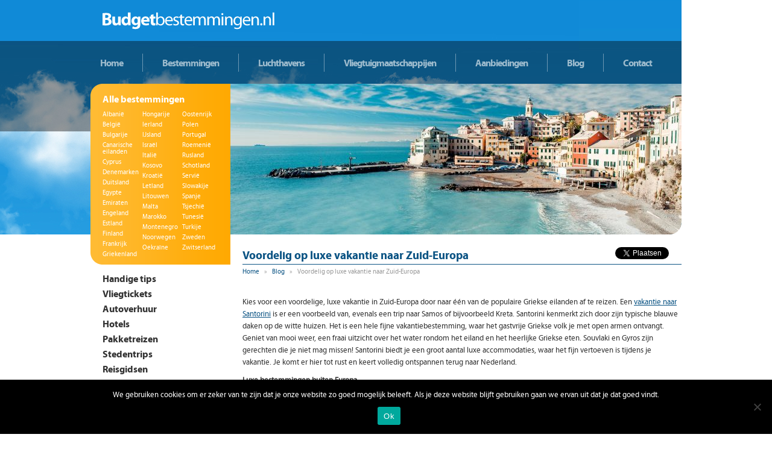

--- FILE ---
content_type: text/html; charset=UTF-8
request_url: https://www.budgetbestemmingen.nl/blog/voordelig-op-luxe-vakantie-naar-zuid-europa/
body_size: 18290
content:
<!DOCTYPE html>
<!--[if IE 6]>
<html id="ie6" lang="nl">
<![endif]-->
<!--[if IE 7]>
<html id="ie7" lang="nl">
<![endif]-->
<!--[if IE 8]>
<html id="ie8" lang="nl">
<![endif]-->
<!--[if !(IE 6) | !(IE 7) | !(IE 8)  ]><!-->
<html lang="nl">
<!--<![endif]-->
<head>
<meta charset="UTF-8" />
<meta name="viewport" content="width=1000" />
<title>Voordelig op luxe vakantie naar Zuid-Europa</title>
<style id="rocket-critical-css">@font-face{font-display:swap;font-family:'MyriadProRegular';src:url(https://www.budgetbestemmingen.nl/wp-content/themes/budgetbestemmingen/fonts/myriadpro-regular-webfont.eot);src:url(https://www.budgetbestemmingen.nl/wp-content/themes/budgetbestemmingen/fonts/myriadpro-regular-webfont.eot?#iefix) format('embedded-opentype'),url(https://www.budgetbestemmingen.nl/wp-content/themes/budgetbestemmingen/fonts/myriadpro-regular-webfont.woff) format('woff'),url(https://www.budgetbestemmingen.nl/wp-content/themes/budgetbestemmingen/fonts/myriadpro-regular-webfont.ttf) format('truetype'),url(https://www.budgetbestemmingen.nl/wp-content/themes/budgetbestemmingen/fonts/myriadpro-regular-webfont.svg#) format('svg');font-weight:normal;font-style:normal}@font-face{font-display:swap;font-family:'MyriadProBold';src:url(https://www.budgetbestemmingen.nl/wp-content/themes/budgetbestemmingen/fonts/myriadpro-bold-webfont.eot);src:url(https://www.budgetbestemmingen.nl/wp-content/themes/budgetbestemmingen/fonts/myriadpro-bold-webfont.eot?#iefix) format('embedded-opentype'),url(https://www.budgetbestemmingen.nl/wp-content/themes/budgetbestemmingen/fonts/myriadpro-bold-webfont.woff) format('woff'),url(https://www.budgetbestemmingen.nl/wp-content/themes/budgetbestemmingen/fonts/myriadpro-bold-webfont.ttf) format('truetype'),url(https://www.budgetbestemmingen.nl/wp-content/themes/budgetbestemmingen/fonts/myriadpro-bold-webfont.svg#) format('svg');font-weight:normal;font-style:normal}html{overflow-y:scroll}html,body,div,span,iframe,h1,h2,h3,p,a,div,ul,li,form,label{font-family:'MyriadProRegular';font-size:13px;color:#333333;border:0;font-family:inherit;font-size:100%;font-style:inherit;font-weight:inherit;margin:0;outline:0;padding:0;vertical-align:baseline}div{position:relative;font-family:'MyriadProRegular';font-size:13px;color:#333333}:focus{outline:0}body{background:#fff;line-height:1}ul{list-style:none}a img{border:0}article,aside,header{display:block}a{color:#0c5484}h1,h2,h3{margin:0;padding:0;font-weight:normal;font-family:'MyriadProBold';color:#0c5484;font-size:19px}h2{font-size:16px;line-height:20px;padding:20px 0 5px 0}h3{font-family:'MyriadProRegular';font-size:13px;font-weight:bold;line-height:20px;color:#333333;padding:0 0 5px 0}.wrapper{width:980px;margin:0 auto}.clear{clear:both}#header{height:440px;background:url(https://www.budgetbestemmingen.nl/wp-content/themes/budgetbestemmingen/images/headerbg.jpg) top center no-repeat}#logo{position:absolute;top:20px;left:20px}.menu{padding:89px 0 0 0}#menu{height:30px;line-height:30px;margin:0;padding:0}#menu li{margin:0;padding:0 32px 0 32px;float:left;border-right:1px solid #6d98b4;font-family:'MyriadProBold';font-size:16px;letter-spacing:-1px}#menu li:first-child{padding:0 32px 0 16px}#menu li:last-child{border:0}#menu li a{color:#9dbbcd;text-decoration:none}.menu-destinations{float:left;width:232px;height:300px;background:url(https://www.budgetbestemmingen.nl/wp-content/themes/budgetbestemmingen/images/menu-destinations-background.png) no-repeat;margin:20px 0 0 0}.destinations-content{padding:15px 0 0 20px;color:#ffffff}.destinations-content h2{margin:0;padding:0 0 10px 0;color:#ffffff}.destinations-content ul{margin:0;padding:0;list-style:none}.destinations-content ul li{font-size:11px;line-height:11px;padding:0 0 6px 0;float:left;width:66px}.destinations-content a{color:#ffffff;text-decoration:none}.destinations-content .destinations-column{float:left;width:66px}#slider{position:relative;float:left;width:748px;height:250px;margin:20px 0 0 0}.slider-image{position:absolute;top:0;left:0;width:748px;height:250px;z-index:0}.slider-image img{-webkit-border-bottom-right-radius:20px;-moz-border-radius-bottomright:20px;-khtml-border-radius-bottomright:20px;border-bottom-right-radius:20px}#secondary{float:left;width:232px}#secondary .menu{margin:10px 0 10px 20px;padding:0}#secondary .menu li{margin:0;padding:0;line-height:25px;font-size:16px;font-family:'MyriadProBold'}#secondary .menu li a{color:#333333;text-decoration:none}.sidebar-search{margin:0 0 20px 0;background:#ffb119;padding:2px}.sidebar-search .assistive-text{display:none}.sidebar-search .field{border:0;float:left;width:164px;padding:0 0 0 5px;line-height:26px;height:26px;color:#c9c9c9;font-size:11px}.sidebar-search .submit{border:0;float:left;width:58px;line-height:26px;height:26px;background:#ffb119;color:#ffffff;font-size:11px;font-weight:bold}.aanbiedingen-sidebar{width:232px;background:url(https://www.budgetbestemmingen.nl/wp-content/themes/budgetbestemmingen/images/aanbiedingen-sidebar-background.png) repeat-y}.aanbiedingen-sidebar-top{width:232px;height:20px;background:url(https://www.budgetbestemmingen.nl/wp-content/themes/budgetbestemmingen/images/aanbiedingen-sidebar-top.png) no-repeat}.aanbiedingen-sidebar-bottom{width:232px;height:20px;background:url(https://www.budgetbestemmingen.nl/wp-content/themes/budgetbestemmingen/images/aanbiedingen-sidebar-bottom.png) no-repeat}.aanbiedingen-sidebar-content{color:#ffffff;padding:0 0 0 20px}.aanbiedingen-sidebar-content h2{color:#ffffff;margin:0;padding:0}.aanbiedingen-sidebar-aanbieding{position:relative;padding:20px 0 0 0}.aanbiedingen-sidebar-aanbieding h3{margin:0;padding:0 0 5px 0;font-size:13px}.aanbiedingen-sidebar-aanbieding h3 a{color:#ffffff;text-decoration:none}.aanbiedingen-sidebar-image{width:193px;height:129px;background:url(https://www.budgetbestemmingen.nl/wp-content/themes/budgetbestemmingen/images/aanbiedingen-sidebar-image-background.png) no-repeat}.aanbiedingen-sidebar-image img{margin:5px}.aanbiedingen-sidebar-prijs{position:absolute;top:20px;right:10px;width:60px;height:60px;line-height:60px;font-family:'MyriadProBold';color:#ffffff;text-align:center;font-size:13px;z-index:1;background:url(https://www.budgetbestemmingen.nl/wp-content/themes/budgetbestemmingen/images/aanbiedingen-sidebar-prijs.png) no-repeat}#primary{float:left;width:728px;top:-32px;position:relative;margin:0 0 0 20px}.entry-header{border-bottom:1px solid #0c5484}.entry-header .entry-title{float:left;line-height:30px}.entry-header .entry-social-media{float:right;width:240px;line-height:20px;height:20px;padding:2px 0 0 0;font-size:11px}.entry-header .entry-social-media .facebook{float:left;width:130px}.entry-header .entry-social-media .twitter{float:left;width:110px}#breadcrumbs{font-size:11px;color:#999999;line-height:20px;margin:2px 0 0 -6px}#breadcrumbs a{text-decoration:none}#breadcrumbs span{display:inline-block;margin:0 3px 0 3px;color:#999999}.entry-content{line-height:20px;padding:10px 0 20px 0}.entry-content p{padding:0 0 10px 0}#cookie-notice *{color:#fff;text-align:center}#cn-notice-text{display:block;max-width:1200px;margin:0 auto;padding:0 0 10px 0}h1,h2,h3{overflow-wrap:break-word}ul{overflow-wrap:break-word}p{overflow-wrap:break-word}:root{--wp--preset--font-size--normal:16px;--wp--preset--font-size--huge:42px}#cookie-notice{position:fixed;min-width:100%;height:auto;z-index:100000;font-size:13px;letter-spacing:0;line-height:20px;left:0;text-align:center;font-weight:400;font-family:-apple-system,BlinkMacSystemFont,Arial,Roboto,"Helvetica Neue",sans-serif}#cookie-notice,#cookie-notice *{-webkit-box-sizing:border-box;-moz-box-sizing:border-box;box-sizing:border-box}#cookie-notice.cn-animated{-webkit-animation-duration:.5s!important;animation-duration:.5s!important;-webkit-animation-fill-mode:both;animation-fill-mode:both}#cookie-notice .cookie-notice-container{display:block}.cn-position-bottom{bottom:0}.cookie-notice-container{padding:15px 30px;text-align:center;width:100%;z-index:2}.cn-close-icon{position:absolute;right:15px;top:50%;margin-top:-10px;width:15px;height:15px;opacity:.5;padding:10px;outline:none}.cn-close-icon:before,.cn-close-icon:after{position:absolute;content:' ';height:15px;width:2px;top:3px;background-color:rgba(128,128,128,1)}.cn-close-icon:before{transform:rotate(45deg)}.cn-close-icon:after{transform:rotate(-45deg)}#cookie-notice .cn-button{margin:0 0 0 10px;display:inline-block}#cookie-notice .cn-button:not(.cn-button-custom){font-family:-apple-system,BlinkMacSystemFont,Arial,Roboto,"Helvetica Neue",sans-serif;font-weight:400;font-size:13px;letter-spacing:.25px;line-height:20px;margin:0 0 0 10px;text-align:center;text-transform:none;display:inline-block;touch-action:manipulation;white-space:nowrap;outline:none;box-shadow:none;text-shadow:none;border:none;-webkit-border-radius:3px;-moz-border-radius:3px;border-radius:3px;text-decoration:none;padding:8.5px 10px;line-height:1;color:inherit}.cn-text-container{margin:0 0 6px}.cn-text-container,.cn-buttons-container{display:inline-block}#cookie-notice.cookie-notice-visible.cn-effect-fade{-webkit-animation-name:fadeIn;animation-name:fadeIn}#cookie-notice.cn-effect-fade{-webkit-animation-name:fadeOut;animation-name:fadeOut}@-webkit-keyframes fadeIn{from{opacity:0}to{opacity:1}}@keyframes fadeIn{from{opacity:0}to{opacity:1}}@-webkit-keyframes fadeOut{from{opacity:1}to{opacity:0}}@keyframes fadeOut{from{opacity:1}to{opacity:0}}@media all and (max-width:900px){.cookie-notice-container #cn-notice-text{display:block}.cookie-notice-container #cn-notice-buttons{display:block}#cookie-notice .cn-button{margin:0 5px 5px}}@media all and (max-width:480px){.cookie-notice-container{padding:15px 25px}}#lbOverlay{position:fixed;z-index:9999;left:0;top:0;width:100%;height:100%;background-color:#000}#lbCenter,#lbBottomContainer{position:absolute;z-index:9999;overflow:hidden;background-color:#fff}#lbImage{position:absolute;left:0;top:0;border:10px solid #fff;background-repeat:no-repeat}#lbPrevLink,#lbNextLink{display:block;position:absolute;top:0;width:50%;outline:none}#lbPrevLink{background:transparent no-repeat 0 15%;left:0}#lbNextLink{background:transparent no-repeat 100% 15%;right:0}#lbBottom{font-family:Verdana,Arial,Geneva,Helvetica,sans-serif;font-size:10px;color:#666;line-height:1.4em;text-align:left;border:10px solid #fff;border-top-style:none}#lbCloseLink{display:block;float:right;width:66px;height:22px;margin:5px 0;outline:none}#lbCaption,#lbNumber{margin-right:71px}#lbCaption{font-weight:bold}</style>
<link rel="profile" href="http://gmpg.org/xfn/11" />
<link data-minify="1" rel="preload" type="text/css" media="all" href="https://www.budgetbestemmingen.nl/wp-content/cache/min/1/wp-content/themes/budgetbestemmingen/style.css?ver=1759452702" data-rocket-async="style" as="style" onload="this.onload=null;this.rel='stylesheet'" onerror="this.removeAttribute('data-rocket-async')"  />
<link rel="pingback" href="https://www.budgetbestemmingen.nl/xmlrpc.php" />
<!--[if lt IE 9]>
<script src="https://www.budgetbestemmingen.nl/wp-content/themes/budgetbestemmingen/js/html5.js" type="text/javascript"></script>
<![endif]-->
<meta name='robots' content='index, follow, max-image-preview:large, max-snippet:-1, max-video-preview:-1' />
	<style>img:is([sizes="auto" i], [sizes^="auto," i]) { contain-intrinsic-size: 3000px 1500px }</style>
	
	<!-- This site is optimized with the Yoast SEO plugin v26.7 - https://yoast.com/wordpress/plugins/seo/ -->
	<link rel="canonical" href="https://www.budgetbestemmingen.nl/blog/voordelig-op-luxe-vakantie-naar-zuid-europa/" />
	<meta name="twitter:label1" content="Geschreven door" />
	<meta name="twitter:data1" content="dimi3" />
	<meta name="twitter:label2" content="Geschatte leestijd" />
	<meta name="twitter:data2" content="2 minuten" />
	<script type="application/ld+json" class="yoast-schema-graph">{"@context":"https://schema.org","@graph":[{"@type":"Article","@id":"https://www.budgetbestemmingen.nl/blog/voordelig-op-luxe-vakantie-naar-zuid-europa/#article","isPartOf":{"@id":"https://www.budgetbestemmingen.nl/blog/voordelig-op-luxe-vakantie-naar-zuid-europa/"},"author":{"name":"dimi3","@id":"https://www.budgetbestemmingen.nl/#/schema/person/fba7e60ea4a34380860d9ab52f566819"},"headline":"Voordelig op luxe vakantie naar Zuid-Europa","datePublished":"2023-01-30T13:57:51+00:00","mainEntityOfPage":{"@id":"https://www.budgetbestemmingen.nl/blog/voordelig-op-luxe-vakantie-naar-zuid-europa/"},"wordCount":411,"image":{"@id":"https://www.budgetbestemmingen.nl/blog/voordelig-op-luxe-vakantie-naar-zuid-europa/#primaryimage"},"thumbnailUrl":"https://www.budgetbestemmingen.nl/wp-content/uploads/2023/01/santorini-4825173_1920.jpg","articleSection":["Blog"],"inLanguage":"nl"},{"@type":"WebPage","@id":"https://www.budgetbestemmingen.nl/blog/voordelig-op-luxe-vakantie-naar-zuid-europa/","url":"https://www.budgetbestemmingen.nl/blog/voordelig-op-luxe-vakantie-naar-zuid-europa/","name":"Voordelig op luxe vakantie naar Zuid-Europa","isPartOf":{"@id":"https://www.budgetbestemmingen.nl/#website"},"primaryImageOfPage":{"@id":"https://www.budgetbestemmingen.nl/blog/voordelig-op-luxe-vakantie-naar-zuid-europa/#primaryimage"},"image":{"@id":"https://www.budgetbestemmingen.nl/blog/voordelig-op-luxe-vakantie-naar-zuid-europa/#primaryimage"},"thumbnailUrl":"https://www.budgetbestemmingen.nl/wp-content/uploads/2023/01/santorini-4825173_1920.jpg","datePublished":"2023-01-30T13:57:51+00:00","author":{"@id":"https://www.budgetbestemmingen.nl/#/schema/person/fba7e60ea4a34380860d9ab52f566819"},"breadcrumb":{"@id":"https://www.budgetbestemmingen.nl/blog/voordelig-op-luxe-vakantie-naar-zuid-europa/#breadcrumb"},"inLanguage":"nl","potentialAction":[{"@type":"ReadAction","target":["https://www.budgetbestemmingen.nl/blog/voordelig-op-luxe-vakantie-naar-zuid-europa/"]}]},{"@type":"ImageObject","inLanguage":"nl","@id":"https://www.budgetbestemmingen.nl/blog/voordelig-op-luxe-vakantie-naar-zuid-europa/#primaryimage","url":"https://www.budgetbestemmingen.nl/wp-content/uploads/2023/01/santorini-4825173_1920.jpg","contentUrl":"https://www.budgetbestemmingen.nl/wp-content/uploads/2023/01/santorini-4825173_1920.jpg","width":1920,"height":1265,"caption":"Voordelig op luxe vakantie naar Zuid-Europa"},{"@type":"BreadcrumbList","@id":"https://www.budgetbestemmingen.nl/blog/voordelig-op-luxe-vakantie-naar-zuid-europa/#breadcrumb","itemListElement":[{"@type":"ListItem","position":1,"name":"Home","item":"https://www.budgetbestemmingen.nl/"},{"@type":"ListItem","position":2,"name":"Blog","item":"https://www.budgetbestemmingen.nl/blog/"},{"@type":"ListItem","position":3,"name":"Voordelig op luxe vakantie naar Zuid-Europa"}]},{"@type":"WebSite","@id":"https://www.budgetbestemmingen.nl/#website","url":"https://www.budgetbestemmingen.nl/","name":"Budgetbestemmingen.nl","description":"","potentialAction":[{"@type":"SearchAction","target":{"@type":"EntryPoint","urlTemplate":"https://www.budgetbestemmingen.nl/?s={search_term_string}"},"query-input":{"@type":"PropertyValueSpecification","valueRequired":true,"valueName":"search_term_string"}}],"inLanguage":"nl"},{"@type":"Person","@id":"https://www.budgetbestemmingen.nl/#/schema/person/fba7e60ea4a34380860d9ab52f566819","name":"dimi3","sameAs":["https://x.com/dimi3"],"url":"https://www.budgetbestemmingen.nl/author/dimi3/"}]}</script>
	<!-- / Yoast SEO plugin. -->



<link rel="alternate" type="application/rss+xml" title="Budgetbestemmingen.nl &raquo; Feed" href="https://www.budgetbestemmingen.nl/feed/" />
<link rel="alternate" type="application/rss+xml" title="Budgetbestemmingen.nl &raquo; Reactiesfeed" href="https://www.budgetbestemmingen.nl/comments/feed/" />
<link data-minify="1" rel='preload'  href='https://www.budgetbestemmingen.nl/wp-content/cache/min/1/wp-includes/css/dashicons.min.css?ver=1759452702' data-rocket-async="style" as="style" onload="this.onload=null;this.rel='stylesheet'" onerror="this.removeAttribute('data-rocket-async')"  type='text/css' media='all' />
<link data-minify="1" rel='preload'  href='https://www.budgetbestemmingen.nl/wp-content/cache/min/1/wp-content/plugins/wunderground/assets/css/wunderground.css?ver=1759452702' data-rocket-async="style" as="style" onload="this.onload=null;this.rel='stylesheet'" onerror="this.removeAttribute('data-rocket-async')"  type='text/css' media='all' />
<style id='wp-emoji-styles-inline-css' type='text/css'>

	img.wp-smiley, img.emoji {
		display: inline !important;
		border: none !important;
		box-shadow: none !important;
		height: 1em !important;
		width: 1em !important;
		margin: 0 0.07em !important;
		vertical-align: -0.1em !important;
		background: none !important;
		padding: 0 !important;
	}
</style>
<link rel='preload'  href='https://www.budgetbestemmingen.nl/wp-includes/css/dist/block-library/style.min.css?ver=6.8.3' data-rocket-async="style" as="style" onload="this.onload=null;this.rel='stylesheet'" onerror="this.removeAttribute('data-rocket-async')"  type='text/css' media='all' />
<style id='classic-theme-styles-inline-css' type='text/css'>
/*! This file is auto-generated */
.wp-block-button__link{color:#fff;background-color:#32373c;border-radius:9999px;box-shadow:none;text-decoration:none;padding:calc(.667em + 2px) calc(1.333em + 2px);font-size:1.125em}.wp-block-file__button{background:#32373c;color:#fff;text-decoration:none}
</style>
<style id='global-styles-inline-css' type='text/css'>
:root{--wp--preset--aspect-ratio--square: 1;--wp--preset--aspect-ratio--4-3: 4/3;--wp--preset--aspect-ratio--3-4: 3/4;--wp--preset--aspect-ratio--3-2: 3/2;--wp--preset--aspect-ratio--2-3: 2/3;--wp--preset--aspect-ratio--16-9: 16/9;--wp--preset--aspect-ratio--9-16: 9/16;--wp--preset--color--black: #000000;--wp--preset--color--cyan-bluish-gray: #abb8c3;--wp--preset--color--white: #ffffff;--wp--preset--color--pale-pink: #f78da7;--wp--preset--color--vivid-red: #cf2e2e;--wp--preset--color--luminous-vivid-orange: #ff6900;--wp--preset--color--luminous-vivid-amber: #fcb900;--wp--preset--color--light-green-cyan: #7bdcb5;--wp--preset--color--vivid-green-cyan: #00d084;--wp--preset--color--pale-cyan-blue: #8ed1fc;--wp--preset--color--vivid-cyan-blue: #0693e3;--wp--preset--color--vivid-purple: #9b51e0;--wp--preset--gradient--vivid-cyan-blue-to-vivid-purple: linear-gradient(135deg,rgba(6,147,227,1) 0%,rgb(155,81,224) 100%);--wp--preset--gradient--light-green-cyan-to-vivid-green-cyan: linear-gradient(135deg,rgb(122,220,180) 0%,rgb(0,208,130) 100%);--wp--preset--gradient--luminous-vivid-amber-to-luminous-vivid-orange: linear-gradient(135deg,rgba(252,185,0,1) 0%,rgba(255,105,0,1) 100%);--wp--preset--gradient--luminous-vivid-orange-to-vivid-red: linear-gradient(135deg,rgba(255,105,0,1) 0%,rgb(207,46,46) 100%);--wp--preset--gradient--very-light-gray-to-cyan-bluish-gray: linear-gradient(135deg,rgb(238,238,238) 0%,rgb(169,184,195) 100%);--wp--preset--gradient--cool-to-warm-spectrum: linear-gradient(135deg,rgb(74,234,220) 0%,rgb(151,120,209) 20%,rgb(207,42,186) 40%,rgb(238,44,130) 60%,rgb(251,105,98) 80%,rgb(254,248,76) 100%);--wp--preset--gradient--blush-light-purple: linear-gradient(135deg,rgb(255,206,236) 0%,rgb(152,150,240) 100%);--wp--preset--gradient--blush-bordeaux: linear-gradient(135deg,rgb(254,205,165) 0%,rgb(254,45,45) 50%,rgb(107,0,62) 100%);--wp--preset--gradient--luminous-dusk: linear-gradient(135deg,rgb(255,203,112) 0%,rgb(199,81,192) 50%,rgb(65,88,208) 100%);--wp--preset--gradient--pale-ocean: linear-gradient(135deg,rgb(255,245,203) 0%,rgb(182,227,212) 50%,rgb(51,167,181) 100%);--wp--preset--gradient--electric-grass: linear-gradient(135deg,rgb(202,248,128) 0%,rgb(113,206,126) 100%);--wp--preset--gradient--midnight: linear-gradient(135deg,rgb(2,3,129) 0%,rgb(40,116,252) 100%);--wp--preset--font-size--small: 13px;--wp--preset--font-size--medium: 20px;--wp--preset--font-size--large: 36px;--wp--preset--font-size--x-large: 42px;--wp--preset--spacing--20: 0.44rem;--wp--preset--spacing--30: 0.67rem;--wp--preset--spacing--40: 1rem;--wp--preset--spacing--50: 1.5rem;--wp--preset--spacing--60: 2.25rem;--wp--preset--spacing--70: 3.38rem;--wp--preset--spacing--80: 5.06rem;--wp--preset--shadow--natural: 6px 6px 9px rgba(0, 0, 0, 0.2);--wp--preset--shadow--deep: 12px 12px 50px rgba(0, 0, 0, 0.4);--wp--preset--shadow--sharp: 6px 6px 0px rgba(0, 0, 0, 0.2);--wp--preset--shadow--outlined: 6px 6px 0px -3px rgba(255, 255, 255, 1), 6px 6px rgba(0, 0, 0, 1);--wp--preset--shadow--crisp: 6px 6px 0px rgba(0, 0, 0, 1);}:where(.is-layout-flex){gap: 0.5em;}:where(.is-layout-grid){gap: 0.5em;}body .is-layout-flex{display: flex;}.is-layout-flex{flex-wrap: wrap;align-items: center;}.is-layout-flex > :is(*, div){margin: 0;}body .is-layout-grid{display: grid;}.is-layout-grid > :is(*, div){margin: 0;}:where(.wp-block-columns.is-layout-flex){gap: 2em;}:where(.wp-block-columns.is-layout-grid){gap: 2em;}:where(.wp-block-post-template.is-layout-flex){gap: 1.25em;}:where(.wp-block-post-template.is-layout-grid){gap: 1.25em;}.has-black-color{color: var(--wp--preset--color--black) !important;}.has-cyan-bluish-gray-color{color: var(--wp--preset--color--cyan-bluish-gray) !important;}.has-white-color{color: var(--wp--preset--color--white) !important;}.has-pale-pink-color{color: var(--wp--preset--color--pale-pink) !important;}.has-vivid-red-color{color: var(--wp--preset--color--vivid-red) !important;}.has-luminous-vivid-orange-color{color: var(--wp--preset--color--luminous-vivid-orange) !important;}.has-luminous-vivid-amber-color{color: var(--wp--preset--color--luminous-vivid-amber) !important;}.has-light-green-cyan-color{color: var(--wp--preset--color--light-green-cyan) !important;}.has-vivid-green-cyan-color{color: var(--wp--preset--color--vivid-green-cyan) !important;}.has-pale-cyan-blue-color{color: var(--wp--preset--color--pale-cyan-blue) !important;}.has-vivid-cyan-blue-color{color: var(--wp--preset--color--vivid-cyan-blue) !important;}.has-vivid-purple-color{color: var(--wp--preset--color--vivid-purple) !important;}.has-black-background-color{background-color: var(--wp--preset--color--black) !important;}.has-cyan-bluish-gray-background-color{background-color: var(--wp--preset--color--cyan-bluish-gray) !important;}.has-white-background-color{background-color: var(--wp--preset--color--white) !important;}.has-pale-pink-background-color{background-color: var(--wp--preset--color--pale-pink) !important;}.has-vivid-red-background-color{background-color: var(--wp--preset--color--vivid-red) !important;}.has-luminous-vivid-orange-background-color{background-color: var(--wp--preset--color--luminous-vivid-orange) !important;}.has-luminous-vivid-amber-background-color{background-color: var(--wp--preset--color--luminous-vivid-amber) !important;}.has-light-green-cyan-background-color{background-color: var(--wp--preset--color--light-green-cyan) !important;}.has-vivid-green-cyan-background-color{background-color: var(--wp--preset--color--vivid-green-cyan) !important;}.has-pale-cyan-blue-background-color{background-color: var(--wp--preset--color--pale-cyan-blue) !important;}.has-vivid-cyan-blue-background-color{background-color: var(--wp--preset--color--vivid-cyan-blue) !important;}.has-vivid-purple-background-color{background-color: var(--wp--preset--color--vivid-purple) !important;}.has-black-border-color{border-color: var(--wp--preset--color--black) !important;}.has-cyan-bluish-gray-border-color{border-color: var(--wp--preset--color--cyan-bluish-gray) !important;}.has-white-border-color{border-color: var(--wp--preset--color--white) !important;}.has-pale-pink-border-color{border-color: var(--wp--preset--color--pale-pink) !important;}.has-vivid-red-border-color{border-color: var(--wp--preset--color--vivid-red) !important;}.has-luminous-vivid-orange-border-color{border-color: var(--wp--preset--color--luminous-vivid-orange) !important;}.has-luminous-vivid-amber-border-color{border-color: var(--wp--preset--color--luminous-vivid-amber) !important;}.has-light-green-cyan-border-color{border-color: var(--wp--preset--color--light-green-cyan) !important;}.has-vivid-green-cyan-border-color{border-color: var(--wp--preset--color--vivid-green-cyan) !important;}.has-pale-cyan-blue-border-color{border-color: var(--wp--preset--color--pale-cyan-blue) !important;}.has-vivid-cyan-blue-border-color{border-color: var(--wp--preset--color--vivid-cyan-blue) !important;}.has-vivid-purple-border-color{border-color: var(--wp--preset--color--vivid-purple) !important;}.has-vivid-cyan-blue-to-vivid-purple-gradient-background{background: var(--wp--preset--gradient--vivid-cyan-blue-to-vivid-purple) !important;}.has-light-green-cyan-to-vivid-green-cyan-gradient-background{background: var(--wp--preset--gradient--light-green-cyan-to-vivid-green-cyan) !important;}.has-luminous-vivid-amber-to-luminous-vivid-orange-gradient-background{background: var(--wp--preset--gradient--luminous-vivid-amber-to-luminous-vivid-orange) !important;}.has-luminous-vivid-orange-to-vivid-red-gradient-background{background: var(--wp--preset--gradient--luminous-vivid-orange-to-vivid-red) !important;}.has-very-light-gray-to-cyan-bluish-gray-gradient-background{background: var(--wp--preset--gradient--very-light-gray-to-cyan-bluish-gray) !important;}.has-cool-to-warm-spectrum-gradient-background{background: var(--wp--preset--gradient--cool-to-warm-spectrum) !important;}.has-blush-light-purple-gradient-background{background: var(--wp--preset--gradient--blush-light-purple) !important;}.has-blush-bordeaux-gradient-background{background: var(--wp--preset--gradient--blush-bordeaux) !important;}.has-luminous-dusk-gradient-background{background: var(--wp--preset--gradient--luminous-dusk) !important;}.has-pale-ocean-gradient-background{background: var(--wp--preset--gradient--pale-ocean) !important;}.has-electric-grass-gradient-background{background: var(--wp--preset--gradient--electric-grass) !important;}.has-midnight-gradient-background{background: var(--wp--preset--gradient--midnight) !important;}.has-small-font-size{font-size: var(--wp--preset--font-size--small) !important;}.has-medium-font-size{font-size: var(--wp--preset--font-size--medium) !important;}.has-large-font-size{font-size: var(--wp--preset--font-size--large) !important;}.has-x-large-font-size{font-size: var(--wp--preset--font-size--x-large) !important;}
:where(.wp-block-post-template.is-layout-flex){gap: 1.25em;}:where(.wp-block-post-template.is-layout-grid){gap: 1.25em;}
:where(.wp-block-columns.is-layout-flex){gap: 2em;}:where(.wp-block-columns.is-layout-grid){gap: 2em;}
:root :where(.wp-block-pullquote){font-size: 1.5em;line-height: 1.6;}
</style>
<link rel='preload'  href='https://www.budgetbestemmingen.nl/wp-content/plugins/cookie-notice/css/front.min.css?ver=2.5.11' data-rocket-async="style" as="style" onload="this.onload=null;this.rel='stylesheet'" onerror="this.removeAttribute('data-rocket-async')"  type='text/css' media='all' />
<link data-minify="1" rel='preload'  href='https://www.budgetbestemmingen.nl/wp-content/cache/min/1/wp-content/plugins/wp-slimbox2/css/slimbox2.css?ver=1759452702' data-rocket-async="style" as="style" onload="this.onload=null;this.rel='stylesheet'" onerror="this.removeAttribute('data-rocket-async')"  type='text/css' media='screen' />
<script type="text/javascript" src="https://www.budgetbestemmingen.nl/wp-includes/js/jquery/jquery.min.js?ver=3.7.1" id="jquery-core-js"></script>
<script type="text/javascript" src="https://www.budgetbestemmingen.nl/wp-includes/js/jquery/jquery-migrate.min.js?ver=3.4.1" id="jquery-migrate-js"></script>
<script type="text/javascript" src="https://www.budgetbestemmingen.nl/wp-includes/js/jquery/ui/core.min.js?ver=1.13.3" id="jquery-ui-core-js"></script>
<script type="text/javascript" src="https://www.budgetbestemmingen.nl/wp-includes/js/jquery/ui/menu.min.js?ver=1.13.3" id="jquery-ui-menu-js"></script>
<script type="text/javascript" src="https://www.budgetbestemmingen.nl/wp-includes/js/dist/dom-ready.min.js?ver=f77871ff7694fffea381" id="wp-dom-ready-js"></script>
<script type="text/javascript" src="https://www.budgetbestemmingen.nl/wp-includes/js/dist/hooks.min.js?ver=4d63a3d491d11ffd8ac6" id="wp-hooks-js"></script>
<script type="text/javascript" src="https://www.budgetbestemmingen.nl/wp-includes/js/dist/i18n.min.js?ver=5e580eb46a90c2b997e6" id="wp-i18n-js"></script>
<script type="text/javascript" id="wp-i18n-js-after">
/* <![CDATA[ */
wp.i18n.setLocaleData( { 'text direction\u0004ltr': [ 'ltr' ] } );
/* ]]> */
</script>
<script type="text/javascript" id="wp-a11y-js-translations">
/* <![CDATA[ */
( function( domain, translations ) {
	var localeData = translations.locale_data[ domain ] || translations.locale_data.messages;
	localeData[""].domain = domain;
	wp.i18n.setLocaleData( localeData, domain );
} )( "default", {"translation-revision-date":"2025-07-14 16:52:48+0000","generator":"GlotPress\/4.0.1","domain":"messages","locale_data":{"messages":{"":{"domain":"messages","plural-forms":"nplurals=2; plural=n != 1;","lang":"nl"},"Notifications":["Meldingen"]}},"comment":{"reference":"wp-includes\/js\/dist\/a11y.js"}} );
/* ]]> */
</script>
<script type="text/javascript" src="https://www.budgetbestemmingen.nl/wp-includes/js/dist/a11y.min.js?ver=3156534cc54473497e14" id="wp-a11y-js"></script>
<script type="text/javascript" src="https://www.budgetbestemmingen.nl/wp-includes/js/jquery/ui/autocomplete.min.js?ver=1.13.3" id="jquery-ui-autocomplete-js"></script>
<script type="text/javascript" id="wunderground-widget-js-extra">
/* <![CDATA[ */
var WuWidget = {"apiKey":"3ffab52910ec1a0e","_wpnonce":"a16b35edb3","ajaxurl":"https:\/\/www.budgetbestemmingen.nl\/wp-admin\/admin-ajax.php","is_admin":"","subdomain":"dutch"};
/* ]]> */
</script>
<script type="text/javascript" src="https://www.budgetbestemmingen.nl/wp-content/plugins/wunderground/assets/js/widget.min.js?ver=2.1.3" id="wunderground-widget-js"></script>
<script type="text/javascript" id="cookie-notice-front-js-before">
/* <![CDATA[ */
var cnArgs = {"ajaxUrl":"https:\/\/www.budgetbestemmingen.nl\/wp-admin\/admin-ajax.php","nonce":"38f4c32c25","hideEffect":"fade","position":"bottom","onScroll":false,"onScrollOffset":100,"onClick":false,"cookieName":"cookie_notice_accepted","cookieTime":2592000,"cookieTimeRejected":2592000,"globalCookie":false,"redirection":false,"cache":true,"revokeCookies":false,"revokeCookiesOpt":"automatic"};
/* ]]> */
</script>
<script type="text/javascript" src="https://www.budgetbestemmingen.nl/wp-content/plugins/cookie-notice/js/front.min.js?ver=2.5.11" id="cookie-notice-front-js"></script>
<script type="text/javascript" src="https://www.budgetbestemmingen.nl/wp-content/plugins/wp-slimbox2/javascript/slimbox2.js?ver=2.04" id="slimbox2-js"></script>
<script type="text/javascript" id="slimbox2_autoload-js-extra">
/* <![CDATA[ */
var slimbox2_options = {"autoload":"1","overlayColor":"#000000","loop":"1","overlayOpacity":"0.8","overlayFadeDuration":"400","resizeDuration":"400","resizeEasing":"swing","initialWidth":"250","initialHeight":"250","imageFadeDuration":"400","captionAnimationDuration":"400","caption":"el.title || el.firstChild.alt || el.firstChild.title || el.href || el.href","url":"","selector":"div.entry-content, div.gallery, div.entry, div.post, div#page, body","counterText":"Afbeelding {x} van de {y}","closeKeys":"27,88,83","previousKeys":"37,84","nextKeys":"39,86","prev":"https:\/\/www.budgetbestemmingen.nl\/wp-content\/plugins\/wp-slimbox2\/images\/nl_NL\/prevlabel-nl.gif","next":"https:\/\/www.budgetbestemmingen.nl\/wp-content\/plugins\/wp-slimbox2\/images\/nl_NL\/nextlabel-nl.gif","close":"https:\/\/www.budgetbestemmingen.nl\/wp-content\/plugins\/wp-slimbox2\/images\/nl_NL\/closelabel-nl.gif","picasaweb":"","flickr":"","mobile":""};
/* ]]> */
</script>
<script type="text/javascript" src="https://www.budgetbestemmingen.nl/wp-content/plugins/wp-slimbox2/javascript/slimbox2_autoload.js?ver=1.0.4b" id="slimbox2_autoload-js"></script>
<link rel="https://api.w.org/" href="https://www.budgetbestemmingen.nl/wp-json/" /><link rel="alternate" title="JSON" type="application/json" href="https://www.budgetbestemmingen.nl/wp-json/wp/v2/posts/11593" /><link rel="EditURI" type="application/rsd+xml" title="RSD" href="https://www.budgetbestemmingen.nl/xmlrpc.php?rsd" />
<meta name="generator" content="WordPress 6.8.3" />
<link rel='shortlink' href='https://www.budgetbestemmingen.nl/?p=11593' />
<link rel="alternate" title="oEmbed (JSON)" type="application/json+oembed" href="https://www.budgetbestemmingen.nl/wp-json/oembed/1.0/embed?url=https%3A%2F%2Fwww.budgetbestemmingen.nl%2Fblog%2Fvoordelig-op-luxe-vakantie-naar-zuid-europa%2F" />
<link rel="alternate" title="oEmbed (XML)" type="text/xml+oembed" href="https://www.budgetbestemmingen.nl/wp-json/oembed/1.0/embed?url=https%3A%2F%2Fwww.budgetbestemmingen.nl%2Fblog%2Fvoordelig-op-luxe-vakantie-naar-zuid-europa%2F&#038;format=xml" />
<noscript><style id="rocket-lazyload-nojs-css">.rll-youtube-player, [data-lazy-src]{display:none !important;}</style></noscript><script>
/*! loadCSS rel=preload polyfill. [c]2017 Filament Group, Inc. MIT License */
(function(w){"use strict";if(!w.loadCSS){w.loadCSS=function(){}}
var rp=loadCSS.relpreload={};rp.support=(function(){var ret;try{ret=w.document.createElement("link").relList.supports("preload")}catch(e){ret=!1}
return function(){return ret}})();rp.bindMediaToggle=function(link){var finalMedia=link.media||"all";function enableStylesheet(){link.media=finalMedia}
if(link.addEventListener){link.addEventListener("load",enableStylesheet)}else if(link.attachEvent){link.attachEvent("onload",enableStylesheet)}
setTimeout(function(){link.rel="stylesheet";link.media="only x"});setTimeout(enableStylesheet,3000)};rp.poly=function(){if(rp.support()){return}
var links=w.document.getElementsByTagName("link");for(var i=0;i<links.length;i++){var link=links[i];if(link.rel==="preload"&&link.getAttribute("as")==="style"&&!link.getAttribute("data-loadcss")){link.setAttribute("data-loadcss",!0);rp.bindMediaToggle(link)}}};if(!rp.support()){rp.poly();var run=w.setInterval(rp.poly,500);if(w.addEventListener){w.addEventListener("load",function(){rp.poly();w.clearInterval(run)})}else if(w.attachEvent){w.attachEvent("onload",function(){rp.poly();w.clearInterval(run)})}}
if(typeof exports!=="undefined"){exports.loadCSS=loadCSS}
else{w.loadCSS=loadCSS}}(typeof global!=="undefined"?global:this))
</script><script type="text/javascript">

  var _gaq = _gaq || [];
  _gaq.push(['_setAccount', 'UA-36370394-5']);
  _gaq.push(['_trackPageview']);

  (function() {
    var ga = document.createElement('script'); ga.type = 'text/javascript'; ga.async = true;
    ga.src = ('https:' == document.location.protocol ? 'https://ssl' : 'http://www') + '.google-analytics.com/ga.js';
    var s = document.getElementsByTagName('script')[0]; s.parentNode.insertBefore(ga, s);
  })();

</script>
<meta name="generator" content="WP Rocket 3.20.3" data-wpr-features="wpr_async_css wpr_lazyload_images wpr_image_dimensions wpr_minify_css wpr_preload_links wpr_desktop" /></head>

<body>

<div data-rocket-location-hash="54ae46ff3c01cae02c62d5de952aa786" id="header">
	<div data-rocket-location-hash="0df92fc98dde7b11c40cea26e15722b5" class="wrapper">
	
		<div data-rocket-location-hash="43042fef16b82f7f9047e368c5601dfe" id="logo"><img width="285" height="29" src="data:image/svg+xml,%3Csvg%20xmlns='http://www.w3.org/2000/svg'%20viewBox='0%200%20285%2029'%3E%3C/svg%3E" data-lazy-src="https://www.budgetbestemmingen.nl/wp-content/themes/budgetbestemmingen/images/budgetbestemmingen-logo.png" /><noscript><img width="285" height="29" src="https://www.budgetbestemmingen.nl/wp-content/themes/budgetbestemmingen/images/budgetbestemmingen-logo.png" /></noscript></div>
		
		<div data-rocket-location-hash="deeca2eac5f4c26f3d9977ffc03280dd" class="menu"><ul id="menu" class="menu"><li id="menu-item-36" class="menu-item menu-item-type-custom menu-item-object-custom menu-item-36"><a href="http://budgetbestemmingen.nl/">Home</a></li>
<li id="menu-item-38" class="menu-item menu-item-type-post_type menu-item-object-page menu-item-38"><a href="https://www.budgetbestemmingen.nl/bestemmingen/">Bestemmingen</a></li>
<li id="menu-item-40" class="menu-item menu-item-type-post_type menu-item-object-page menu-item-40"><a href="https://www.budgetbestemmingen.nl/luchthavens/">Luchthavens</a></li>
<li id="menu-item-41" class="menu-item menu-item-type-post_type menu-item-object-page menu-item-41"><a href="https://www.budgetbestemmingen.nl/vliegtuigmaatschappijen/">Vliegtuigmaatschappijen</a></li>
<li id="menu-item-37" class="menu-item menu-item-type-post_type menu-item-object-page menu-item-37"><a href="https://www.budgetbestemmingen.nl/aanbiedingen/">Aanbiedingen</a></li>
<li id="menu-item-11024" class="menu-item menu-item-type-post_type menu-item-object-page current_page_parent menu-item-11024"><a href="https://www.budgetbestemmingen.nl/blog/">Blog</a></li>
<li id="menu-item-39" class="menu-item menu-item-type-post_type menu-item-object-page menu-item-39"><a href="https://www.budgetbestemmingen.nl/contact/">Contact</a></li>
</ul></div>	
		<div data-rocket-location-hash="069860252cf15f65bc94ed20a7dadd23" class="menu-destinations">
			<div class="destinations-content">
				<h2>Alle bestemmingen</h2>
				
				<div class="destinations-column">
					<ul>
						
						<li><a href="https://www.budgetbestemmingen.nl/bestemmingen/albanie/" title="Albanië">Albanië</a></li>
						<li><a href="https://www.budgetbestemmingen.nl/bestemmingen/belgie/" title="België">België</a></li>
						<li><a href="https://www.budgetbestemmingen.nl/bestemmingen/bulgarije/" title="Bulgarije">Bulgarije</a></li>
						<li><a href="https://www.budgetbestemmingen.nl/bestemmingen/canarische-eilanden/" title="Canarische eilanden">Canarische eilanden</a></li>
						<li><a href="https://www.budgetbestemmingen.nl/bestemmingen/cyprus/" title="Cyprus">Cyprus</a></li>
						<li><a href="https://www.budgetbestemmingen.nl/bestemmingen/denemarken/" title="Denemarken">Denemarken</a></li>
						<li><a href="https://www.budgetbestemmingen.nl/bestemmingen/duitsland/" title="Duitsland">Duitsland</a></li>
						<li><a href="https://www.budgetbestemmingen.nl/bestemmingen/egypte/" title="Egypte">Egypte</a></li>
						<li><a href="https://www.budgetbestemmingen.nl/bestemmingen/emiraten/" title="Emiraten">Emiraten</a></li>
						<li><a href="https://www.budgetbestemmingen.nl/bestemmingen/engeland/" title="Engeland">Engeland</a></li>
						<li><a href="https://www.budgetbestemmingen.nl/bestemmingen/estland/" title="Estland">Estland</a></li>
						<li><a href="https://www.budgetbestemmingen.nl/bestemmingen/finland/" title="Finland">Finland</a></li>
						<li><a href="https://www.budgetbestemmingen.nl/bestemmingen/frankrijk/" title="Frankrijk">Frankrijk</a></li>
						<li><a href="https://www.budgetbestemmingen.nl/bestemmingen/griekenland/" title="Griekenland">Griekenland</a></li>
					</ul>
				</div>
				<div class="destinations-column">
					<ul>
						<li><a href="https://www.budgetbestemmingen.nl/bestemmingen/hongarije/" title="Hongarije">Hongarije</a></li>
						<li><a href="https://www.budgetbestemmingen.nl/bestemmingen/ierland/" title="Ierland">Ierland</a></li>
						<li><a href="https://www.budgetbestemmingen.nl/bestemmingen/ijsland/" title="IJsland">IJsland</a></li>
						<li><a href="https://www.budgetbestemmingen.nl/bestemmingen/israel/" title="Israël">Israël</a></li>
						<li><a href="https://www.budgetbestemmingen.nl/bestemmingen/italie/" title="Italië">Italië</a></li>
						<li><a href="https://www.budgetbestemmingen.nl/bestemmingen/kosovo/" title="Kosovo">Kosovo</a></li>
						<li><a href="https://www.budgetbestemmingen.nl/bestemmingen/kroatie/" title="Kroatië">Kroatië</a></li>
						<li><a href="https://www.budgetbestemmingen.nl/bestemmingen/letland/" title="Letland">Letland</a></li>
						<li><a href="https://www.budgetbestemmingen.nl/bestemmingen/litouwen/" title="Litouwen">Litouwen</a></li>
						<li><a href="https://www.budgetbestemmingen.nl/bestemmingen/malta/" title="Malta">Malta</a></li>
						<li><a href="https://www.budgetbestemmingen.nl/bestemmingen/marokko/" title="Marokko">Marokko</a></li>
						<li><a href="https://www.budgetbestemmingen.nl/bestemmingen/montenegro/" title="Montenegro">Montenegro</a></li>
						<li><a href="https://www.budgetbestemmingen.nl/bestemmingen/noorwegen/" title="Noorwegen">Noorwegen</a></li>
						<li><a href="https://www.budgetbestemmingen.nl/bestemmingen/oekraine/" title="Oekraïne">Oekraïne</a></li>
					</ul>
				</div>
				<div class="destinations-column">
					<ul>
						<li><a href="https://www.budgetbestemmingen.nl/bestemmingen/oostenrijk/" title="Oostenrijk">Oostenrijk</a></li>
						<li><a href="https://www.budgetbestemmingen.nl/bestemmingen/polen/" title="Polen">Polen</a></li>
						<li><a href="https://www.budgetbestemmingen.nl/bestemmingen/portugal/" title="Portugal">Portugal</a></li>
						<li><a href="https://www.budgetbestemmingen.nl/bestemmingen/roemenie/" title="Roemenië">Roemenië</a></li>
						<li><a href="https://www.budgetbestemmingen.nl/bestemmingen/rusland/" title="Rusland">Rusland</a></li>
						<li><a href="https://www.budgetbestemmingen.nl/bestemmingen/schotland/" title="Schotland">Schotland</a></li>
						<li><a href="https://www.budgetbestemmingen.nl/bestemmingen/servie/" title="Servië">Servië</a></li>
						<li><a href="https://www.budgetbestemmingen.nl/bestemmingen/slowakije/" title="Slowakije">Slowakije</a></li>
						<li><a href="https://www.budgetbestemmingen.nl/bestemmingen/spanje/" title="Spanje">Spanje</a></li>
						<li><a href="https://www.budgetbestemmingen.nl/bestemmingen/tsjechie/" title="Tsjechië">Tsjechië</a></li>
						<li><a href="https://www.budgetbestemmingen.nl/bestemmingen/tunesie/" title="Tunesië">Tunesië</a></li>
						<li><a href="https://www.budgetbestemmingen.nl/bestemmingen/turkije/" title="Turkije">Turkije</a></li>
						<li><a href="https://www.budgetbestemmingen.nl/bestemmingen/zweden/" title="Zweden">Zweden</a></li>
						<li><a href="https://www.budgetbestemmingen.nl/bestemmingen/zwitserland/" title="Zwitserland">Zwitserland</a></li>
					</ul>
				</div>
				<div class="destinations-column">
					<ul>					</ul>
				</div>
				<div data-rocket-location-hash="057a4b3885a4b3cd18af00ca5cc093d5" class="clear"></div>
			</div>
		</div>
		
		<div data-rocket-location-hash="25b90b962d2e27a920557b6a67b280ae" id="slider">
			<div class="slider-image">
				<img width="748" height="250" src="data:image/svg+xml,%3Csvg%20xmlns='http://www.w3.org/2000/svg'%20viewBox='0%200%20748%20250'%3E%3C/svg%3E" class="attachment-header size-header wp-post-image" alt="Voordelig op luxe vakantie naar Zuid-Europa" decoding="async" data-lazy-src="https://www.budgetbestemmingen.nl/wp-content/uploads/2023/01/santorini-4825173_1920-748x250.jpg" /><noscript><img width="748" height="250" src="https://www.budgetbestemmingen.nl/wp-content/uploads/2023/01/santorini-4825173_1920-748x250.jpg" class="attachment-header size-header wp-post-image" alt="Voordelig op luxe vakantie naar Zuid-Europa" decoding="async" /></noscript>			</div>
					</div>
		
		<div data-rocket-location-hash="430a42a23c6d56403caa3ac6db1ee7ee" class="clear"></div>
	</div>
</div>

<div data-rocket-location-hash="e2fae9d6562dd52876637a485c949b6d" class="wrapper">


		<div data-rocket-location-hash="5771fb35e1753ee921f6c0dee9fae0f5" id="secondary" class="widget-area" role="complementary">
			<aside id="nav_menu-2" class="widget widget_nav_menu"><div class="menu-sidebar-menu-container"><ul id="menu-sidebar-menu" class="menu"><li id="menu-item-61" class="menu-item menu-item-type-post_type menu-item-object-page menu-item-61"><a href="https://www.budgetbestemmingen.nl/handige-tips/">Handige tips</a></li>
<li id="menu-item-65" class="menu-item menu-item-type-post_type menu-item-object-page menu-item-65"><a href="https://www.budgetbestemmingen.nl/vliegtickets/">Vliegtickets</a></li>
<li id="menu-item-60" class="menu-item menu-item-type-post_type menu-item-object-page menu-item-60"><a href="https://www.budgetbestemmingen.nl/autoverhuur/">Autoverhuur</a></li>
<li id="menu-item-62" class="menu-item menu-item-type-post_type menu-item-object-page menu-item-62"><a href="https://www.budgetbestemmingen.nl/hotels/">Hotels</a></li>
<li id="menu-item-63" class="menu-item menu-item-type-post_type menu-item-object-page menu-item-63"><a href="https://www.budgetbestemmingen.nl/pakketreizen/">Pakketreizen</a></li>
<li id="menu-item-64" class="menu-item menu-item-type-post_type menu-item-object-page menu-item-64"><a href="https://www.budgetbestemmingen.nl/stedentrips/">Stedentrips</a></li>
<li id="menu-item-525" class="menu-item menu-item-type-post_type menu-item-object-page menu-item-525"><a href="https://www.budgetbestemmingen.nl/reisgidsen/">Reisgidsen</a></li>
</ul></div></aside>			
			<div data-rocket-location-hash="03795f5d09b3781e08be037c6609e8a8" class="sidebar-search">
					<form method="get" id="searchform" action="https://www.budgetbestemmingen.nl/">
		<label for="s" class="assistive-text">Zoeken</label>
		<input type="text" class="field" name="s" id="s" placeholder="Zoeken" />
		<input type="submit" class="submit" name="submit" id="searchsubmit" value="Zoeken" />
	</form>
				<div data-rocket-location-hash="ace71f46be809d79a9df017c068b65a9" class="clear"></div>
			</div>
			
			<div data-rocket-location-hash="05c94613583163e2f5d4e300ff6a004d" class="aanbiedingen-sidebar">
				<div class="aanbiedingen-sidebar-top"></div>
				<div class="aanbiedingen-sidebar-content">
					<h2>Aanbiedingen</h2>
					
										<div class="aanbiedingen-sidebar-aanbieding">
												<h3><a href="https://www.budgetbestemmingen.nl/aanbiedingen/antwerpen/">Antwerpen, België</a></h3>
						<div class="aanbiedingen-sidebar-image">
							<a href="https://www.budgetbestemmingen.nl/aanbiedingen/antwerpen/"><img width="183" height="119" src="data:image/svg+xml,%3Csvg%20xmlns='http://www.w3.org/2000/svg'%20viewBox='0%200%20183%20119'%3E%3C/svg%3E" class="attachment-aanbieding size-aanbieding wp-post-image" alt="" decoding="async" data-lazy-src="https://www.budgetbestemmingen.nl/wp-content/uploads/2012/06/UAMS-32-183x119.jpg" /><noscript><img width="183" height="119" src="https://www.budgetbestemmingen.nl/wp-content/uploads/2012/06/UAMS-32-183x119.jpg" class="attachment-aanbieding size-aanbieding wp-post-image" alt="" decoding="async" /></noscript></a>
						</div>
						<div class="aanbiedingen-sidebar-prijs">&euro; 100,-</div>
											</div>
										
				</div>
				<div class="aanbiedingen-sidebar-bottom"></div>
			</div>
		</div><!-- #secondary .widget-area -->
		

		<div data-rocket-location-hash="c27ec27e0ad3c126b693893df9c87eff" id="primary">
			<div data-rocket-location-hash="89adb416be5d05a4b58095c04f7b0c7c" id="content" role="main">

				
					
<article id="post-11593" class="post-11593 post type-post status-publish format-standard has-post-thumbnail hentry category-blog">
	<header class="entry-header">
		<h1 class="entry-title">Voordelig op luxe vakantie naar Zuid-Europa</h1>
		<div class="entry-social-media">
			<div class="facebook"><iframe src="//www.facebook.com/plugins/like.php?href=https%3A%2F%2Fwww.budgetbestemmingen.nl%2Fblog%2Fvoordelig-op-luxe-vakantie-naar-zuid-europa%2F&amp;send=false&amp;layout=button_count&amp;width=130&amp;show_faces=false&amp;action=like&amp;colorscheme=light&amp;font=trebuchet+ms&amp;height=21&amp;appId=271859632837306" scrolling="no" frameborder="0" style="border:none; overflow:hidden; width:130px; height:21px;" allowTransparency="true"></iframe></div>
			<div class="twitter"><a href="https://twitter.com/share" class="twitter-share-button" data-lang="nl">Tweeten</a>
		<script>!function(d,s,id){var js,fjs=d.getElementsByTagName(s)[0];if(!d.getElementById(id)){js=d.createElement(s);js.id=id;js.src="//platform.twitter.com/widgets.js";fjs.parentNode.insertBefore(js,fjs);}}(document,"script","twitter-wjs");</script></div>
		</div>
		<div class="clear"></div>
	</header><!-- .entry-header -->
	
	<p id="breadcrumbs"><span><span><a href="https://www.budgetbestemmingen.nl/">Home</a></span> <span>»</span> <span><a href="https://www.budgetbestemmingen.nl/blog/">Blog</a></span> <span>»</span> <span class="breadcrumb_last" aria-current="page">Voordelig op luxe vakantie naar Zuid-Europa</span></span></p>
	<div class="entry-content">
		<br />
		<p><span lang="nl" xml:lang="nl">Kies voor een voordelige, luxe vakantie in Zuid-Europa door naar één van de populaire Griekse eilanden af te reizen. Een <a href="https://www.silverjet.nl/luxe-vakantie/griekenland/santorini">vakantie naar Santorini</a> is er een voorbeeld van, evenals een trip naar Samos of bijvoorbeeld Kreta. Santorini kenmerkt zich door zijn typische blauwe daken op de witte huizen. Het is een hele fijne vakantiebestemming, waar het gastvrije Griekse volk je met open armen ontvangt. Geniet van mooi weer, een fraai uitzicht over het water rondom het eiland en het heerlijke Griekse eten. Souvlaki en Gyros zijn gerechten die je niet mag missen! Santorini biedt je een groot aantal luxe accommodaties, waar het fijn vertoeven is tijdens je vakantie. Je komt er hier tot rust en keert volledig ontspannen terug naar Nederland. </span></p>
<p><b><span lang="nl" xml:lang="nl">Luxe bestemmingen buiten Europa </span></b></p>
<p><span lang="nl" xml:lang="nl">Voor een comfortabele, luxe vakantie is het interessant verder te kijken dan slechts naar het zuidelijk deel van Europa. Ook een <a href="https://www.silverjet.nl/luxe-vakantie/malediven">Malediven vakantie</a> biedt je bijvoorbeeld precies dat, wat je nodig hebt om op te laden na een drukke periode op het werk of de studie. Geniet van de hagelwitte stranden, het zilte zeewater en de luxe accommodaties die je hier treft. Door je vakantie op tijd te boeken, hoeft een vakantie naar de Malediven niet al te duur te zijn. Dat geldt in het bijzonder voor mensen die buiten het hoogseizoen om kunnen reizen. De Malediven bieden meer dan een luxe accommodatie en fraai strand; je vindt er tal van verschillende soorten flora en fauna. Net als op de Griekse eilanden, is men ook hier zeer gastvrij. </span></p>
<p><i><span lang="nl" xml:lang="nl">Laat de vakantie voor je organiseren </span></i><br />
<span lang="nl" xml:lang="nl">Bij een vakantie naar de Malediven kun je deze zelf organiseren, denk aan het boeken van de vlucht en accommodatie(s). Veel mensen geven echter de voorkeur aan de hulp van een ervaren reisbureau. Zo’n reisbureau biedt een totaalpakket; een vlucht, een luxe accommodatie (soms als volpension) en een privétransfer vanaf de luchthaven. Zo heb je hier zelf geen omkijken meer naar; een onbezorgde start van je vakantie. </span></p>
<p><strong><span lang="nl" xml:lang="nl">Vakantie naar het oostelijk deel van Europa</span></strong></p>
<p><span lang="nl" xml:lang="nl">De goedkoopste vakanties boek je naar het oostelijk deel van Europa. Landen als Roemenië, Hongarije en bijvoorbeeld Polen hebben toeristen veel te bieden, zonder daar de hoofdprijs voor te rekenen. Nadeel van deze landen is wel, dat je er geen hagelwitte stranden vindt om uit te rusten. Kies je voor een actieve rondreis, of ga je voor de warmte en het ontspannen gevoel van een vakantie op het strand? </span></p>
			</div><!-- .entry-content -->
</article><!-- #post-11593 -->

				
			</div><!-- #content -->
		</div><!-- #primary -->


	<div class="clear"></div>
</div><!-- #wrapper -->

<footer data-rocket-location-hash="fafe10fd6cf41b5d2a6384cd46ccd757" id="colophon" role="contentinfo">
	<div data-rocket-location-hash="5b3e40d6b30e5cd3c0fb59fa7bc387f5" class="wrapper">
	
		<p id="breadcrumbs"><span><span><a href="https://www.budgetbestemmingen.nl/">Home</a></span> <span>»</span> <span><a href="https://www.budgetbestemmingen.nl/blog/">Blog</a></span> <span>»</span> <span class="breadcrumb_last" aria-current="page">Voordelig op luxe vakantie naar Zuid-Europa</span></span></p>
		<div data-rocket-location-hash="c344fb470d0371bac1dc49755a09d55b" class="footer-bestemmingen">
			<h2>Bestemmingen</h2>
						<ul class="footer-bestemmingen-lijst">
				<li class="page_item page-item-267 page_item_has_children"><a href="https://www.budgetbestemmingen.nl/bestemmingen/albanie/">Albanië</a></li>
<li class="page_item page-item-67 page_item_has_children"><a href="https://www.budgetbestemmingen.nl/bestemmingen/belgie/">België</a></li>
<li class="page_item page-item-263 page_item_has_children"><a href="https://www.budgetbestemmingen.nl/bestemmingen/bulgarije/">Bulgarije</a></li>
<li class="page_item page-item-236 page_item_has_children"><a href="https://www.budgetbestemmingen.nl/bestemmingen/canarische-eilanden/">Canarische eilanden</a></li>
<li class="page_item page-item-279 page_item_has_children"><a href="https://www.budgetbestemmingen.nl/bestemmingen/cyprus/">Cyprus</a></li>
<li class="page_item page-item-287 page_item_has_children"><a href="https://www.budgetbestemmingen.nl/bestemmingen/denemarken/">Denemarken</a></li>
<li class="page_item page-item-238 page_item_has_children"><a href="https://www.budgetbestemmingen.nl/bestemmingen/duitsland/">Duitsland</a></li>
<li class="page_item page-item-297 page_item_has_children"><a href="https://www.budgetbestemmingen.nl/bestemmingen/egypte/">Egypte</a></li>
<li class="page_item page-item-3121 page_item_has_children"><a href="https://www.budgetbestemmingen.nl/bestemmingen/emiraten/">Emiraten</a></li>
<li class="page_item page-item-226 page_item_has_children"><a href="https://www.budgetbestemmingen.nl/bestemmingen/engeland/">Engeland</a></li>
<li class="page_item page-item-249 page_item_has_children"><a href="https://www.budgetbestemmingen.nl/bestemmingen/estland/">Estland</a></li>
<li class="page_item page-item-232 page_item_has_children"><a href="https://www.budgetbestemmingen.nl/bestemmingen/finland/">Finland</a></li>			</ul>
			<ul class="footer-bestemmingen-lijst">
				
<li class="page_item page-item-110 page_item_has_children"><a href="https://www.budgetbestemmingen.nl/bestemmingen/frankrijk/">Frankrijk</a></li>
<li class="page_item page-item-277 page_item_has_children"><a href="https://www.budgetbestemmingen.nl/bestemmingen/griekenland/">Griekenland</a></li>
<li class="page_item page-item-257 page_item_has_children"><a href="https://www.budgetbestemmingen.nl/bestemmingen/hongarije/">Hongarije</a></li>
<li class="page_item page-item-289 page_item_has_children"><a href="https://www.budgetbestemmingen.nl/bestemmingen/ierland/">Ierland</a></li>
<li class="page_item page-item-299 page_item_has_children"><a href="https://www.budgetbestemmingen.nl/bestemmingen/ijsland/">IJsland</a></li>
<li class="page_item page-item-295 page_item_has_children"><a href="https://www.budgetbestemmingen.nl/bestemmingen/israel/">Israël</a></li>
<li class="page_item page-item-230 page_item_has_children"><a href="https://www.budgetbestemmingen.nl/bestemmingen/italie/">Italië</a></li>
<li class="page_item page-item-245 page_item_has_children"><a href="https://www.budgetbestemmingen.nl/bestemmingen/kosovo/">Kosovo</a></li>
<li class="page_item page-item-243 page_item_has_children"><a href="https://www.budgetbestemmingen.nl/bestemmingen/kroatie/">Kroatië</a></li>
<li class="page_item page-item-251 page_item_has_children"><a href="https://www.budgetbestemmingen.nl/bestemmingen/letland/">Letland</a></li>
<li class="page_item page-item-253 page_item_has_children"><a href="https://www.budgetbestemmingen.nl/bestemmingen/litouwen/">Litouwen</a></li>
<li class="page_item page-item-738 page_item_has_children"><a href="https://www.budgetbestemmingen.nl/bestemmingen/malta/">Malta</a></li>			</ul>
			<ul class="footer-bestemmingen-lijst">
				
<li class="page_item page-item-291 page_item_has_children"><a href="https://www.budgetbestemmingen.nl/bestemmingen/marokko/">Marokko</a></li>
<li class="page_item page-item-247 page_item_has_children"><a href="https://www.budgetbestemmingen.nl/bestemmingen/montenegro/">Montenegro</a></li>
<li class="page_item page-item-285 page_item_has_children"><a href="https://www.budgetbestemmingen.nl/bestemmingen/noorwegen/">Noorwegen</a></li>
<li class="page_item page-item-269 page_item_has_children"><a href="https://www.budgetbestemmingen.nl/bestemmingen/oekraine/">Oekraïne</a></li>
<li class="page_item page-item-273 page_item_has_children"><a href="https://www.budgetbestemmingen.nl/bestemmingen/oostenrijk/">Oostenrijk</a></li>
<li class="page_item page-item-240 page_item_has_children"><a href="https://www.budgetbestemmingen.nl/bestemmingen/polen/">Polen</a></li>
<li class="page_item page-item-275 page_item_has_children"><a href="https://www.budgetbestemmingen.nl/bestemmingen/portugal/">Portugal</a></li>
<li class="page_item page-item-265 page_item_has_children"><a href="https://www.budgetbestemmingen.nl/bestemmingen/roemenie/">Roemenië</a></li>
<li class="page_item page-item-255 page_item_has_children"><a href="https://www.budgetbestemmingen.nl/bestemmingen/rusland/">Rusland</a></li>
<li class="page_item page-item-228 page_item_has_children"><a href="https://www.budgetbestemmingen.nl/bestemmingen/schotland/">Schotland</a></li>
<li class="page_item page-item-894 page_item_has_children"><a href="https://www.budgetbestemmingen.nl/bestemmingen/servie/">Servië</a></li>
<li class="page_item page-item-261 page_item_has_children"><a href="https://www.budgetbestemmingen.nl/bestemmingen/slowakije/">Slowakije</a></li>			</ul>
			<ul class="footer-bestemmingen-lijst">
				
<li class="page_item page-item-234 page_item_has_children"><a href="https://www.budgetbestemmingen.nl/bestemmingen/spanje/">Spanje</a></li>
<li class="page_item page-item-259 page_item_has_children"><a href="https://www.budgetbestemmingen.nl/bestemmingen/tsjechie/">Tsjechië</a></li>
<li class="page_item page-item-293 page_item_has_children"><a href="https://www.budgetbestemmingen.nl/bestemmingen/tunesie/">Tunesië</a></li>
<li class="page_item page-item-281 page_item_has_children"><a href="https://www.budgetbestemmingen.nl/bestemmingen/turkije/">Turkije</a></li>
<li class="page_item page-item-283 page_item_has_children"><a href="https://www.budgetbestemmingen.nl/bestemmingen/zweden/">Zweden</a></li>
<li class="page_item page-item-271 page_item_has_children"><a href="https://www.budgetbestemmingen.nl/bestemmingen/zwitserland/">Zwitserland</a></li>			</ul>
		</div>

		<div data-rocket-location-hash="52d38f547cbe716927539d9c9b213171" class="footer-luchthavens">
			<h2>Luchthavens</h2>
			<div class="menu-header"><ul id="menu-footermenu-luchthavens" class="menu"><li id="menu-item-968" class="menu-item menu-item-type-post_type menu-item-object-page menu-item-968"><a href="https://www.budgetbestemmingen.nl/luchthavens/airport-weeze/">Airport Weeze</a></li>
<li id="menu-item-967" class="menu-item menu-item-type-post_type menu-item-object-page menu-item-967"><a href="https://www.budgetbestemmingen.nl/luchthavens/antwerpen-airport/">Antwerpen Airport</a></li>
<li id="menu-item-969" class="menu-item menu-item-type-post_type menu-item-object-page menu-item-969"><a href="https://www.budgetbestemmingen.nl/luchthavens/brussel-charleroi-airport/">Brussel-Charleroi Airport</a></li>
<li id="menu-item-970" class="menu-item menu-item-type-post_type menu-item-object-page menu-item-970"><a href="https://www.budgetbestemmingen.nl/luchthavens/dusseldorf-international/">Düsseldorf International</a></li>
<li id="menu-item-966" class="menu-item menu-item-type-post_type menu-item-object-page menu-item-966"><a href="https://www.budgetbestemmingen.nl/luchthavens/eindhoven-airport/">Eindhoven Airport</a></li>
<li id="menu-item-971" class="menu-item menu-item-type-post_type menu-item-object-page menu-item-971"><a href="https://www.budgetbestemmingen.nl/luchthavens/groningen-airport-eelde/">Groningen Airport Eelde</a></li>
<li id="menu-item-972" class="menu-item menu-item-type-post_type menu-item-object-page menu-item-972"><a href="https://www.budgetbestemmingen.nl/luchthavens/koln-bonn-airport/">Köln Bonn Airport</a></li>
<li id="menu-item-973" class="menu-item menu-item-type-post_type menu-item-object-page menu-item-973"><a href="https://www.budgetbestemmingen.nl/luchthavens/maastricht-aachen-airport/">Maastricht Aachen Airport</a></li>
<li id="menu-item-974" class="menu-item menu-item-type-post_type menu-item-object-page menu-item-974"><a href="https://www.budgetbestemmingen.nl/luchthavens/rotterdam-the-hague-airport/">Rotterdam The Hague Airport</a></li>
<li id="menu-item-977" class="menu-item menu-item-type-post_type menu-item-object-page menu-item-977"><a href="https://www.budgetbestemmingen.nl/luchthavens/schiphol/">Schiphol</a></li>
<li id="menu-item-975" class="menu-item menu-item-type-post_type menu-item-object-page menu-item-975"><a href="https://www.budgetbestemmingen.nl/luchthavens/vliegveld-luik/">Vliegveld Luik</a></li>
<li id="menu-item-976" class="menu-item menu-item-type-post_type menu-item-object-page menu-item-976"><a href="https://www.budgetbestemmingen.nl/luchthavens/vliegveld-munster-osnabruck/">Vliegveld Münster Osnabrück</a></li>
</ul></div>		</div>

		<div data-rocket-location-hash="e44ee387f86e3e872887d1d014831933" class="footer-vliegtuigmaatschappijen">
			<h2>Vliegtuigmaatschappijen</h2>
						<ul class="footer-vliegtuigmaatschappijen-lijst">
				<li class="page_item page-item-322"><a href="https://www.budgetbestemmingen.nl/vliegtuigmaatschappijen/aer-lingus/">Aer Lingus</a></li>
<li class="page_item page-item-324"><a href="https://www.budgetbestemmingen.nl/vliegtuigmaatschappijen/airbaltic/">AirBaltic</a></li>
<li class="page_item page-item-309"><a href="https://www.budgetbestemmingen.nl/vliegtuigmaatschappijen/airberlin/">Airberlin</a></li>
<li class="page_item page-item-331"><a href="https://www.budgetbestemmingen.nl/vliegtuigmaatschappijen/arkefly/">ArkeFly</a></li>
<li class="page_item page-item-327"><a href="https://www.budgetbestemmingen.nl/vliegtuigmaatschappijen/blueair/">BlueAir</a></li>
<li class="page_item page-item-335"><a href="https://www.budgetbestemmingen.nl/vliegtuigmaatschappijen/condor/">Condor</a></li>
<li class="page_item page-item-333"><a href="https://www.budgetbestemmingen.nl/vliegtuigmaatschappijen/corendon/">Corendon</a></li>
<li class="page_item page-item-179"><a href="https://www.budgetbestemmingen.nl/vliegtuigmaatschappijen/easyjet/">Easyjet</a></li>
<li class="page_item page-item-311"><a href="https://www.budgetbestemmingen.nl/vliegtuigmaatschappijen/germanwings/">Germanwings</a></li>
<li class="page_item page-item-320"><a href="https://www.budgetbestemmingen.nl/vliegtuigmaatschappijen/jetair/">Jetair</a></li>
<li class="page_item page-item-329"><a href="https://www.budgetbestemmingen.nl/vliegtuigmaatschappijen/klm/">KLM</a></li>
<li class="page_item page-item-176"><a href="https://www.budgetbestemmingen.nl/vliegtuigmaatschappijen/ryanair/">Ryanair</a></li>			</ul>
			<ul class="footer-vliegtuigmaatschappijen-lijst">
				
<li class="page_item page-item-9573"><a href="https://www.budgetbestemmingen.nl/vliegtuigmaatschappijen/tarom/">TAROM</a></li>
<li class="page_item page-item-339"><a href="https://www.budgetbestemmingen.nl/vliegtuigmaatschappijen/thomas-cook-airlines/">Thomas Cook Airlines</a></li>
<li class="page_item page-item-307"><a href="https://www.budgetbestemmingen.nl/vliegtuigmaatschappijen/transavia/">Transavia</a></li>
<li class="page_item page-item-337"><a href="https://www.budgetbestemmingen.nl/vliegtuigmaatschappijen/tuifly/">TUIfly</a></li>
<li class="page_item page-item-313"><a href="https://www.budgetbestemmingen.nl/vliegtuigmaatschappijen/vueling/">Vueling</a></li>
<li class="page_item page-item-305"><a href="https://www.budgetbestemmingen.nl/vliegtuigmaatschappijen/wizz-air/">Wizz Air</a></li>			</ul>
		</div>
		
		<div data-rocket-location-hash="33ea730997501367f474c326a486f15b" class="footer-menu-wrapper">
			<img width="171" height="17" src="data:image/svg+xml,%3Csvg%20xmlns='http://www.w3.org/2000/svg'%20viewBox='0%200%20171%2017'%3E%3C/svg%3E" data-lazy-src="https://www.budgetbestemmingen.nl/wp-content/themes/budgetbestemmingen/images/footermenu-logo.png" /><noscript><img width="171" height="17" src="https://www.budgetbestemmingen.nl/wp-content/themes/budgetbestemmingen/images/footermenu-logo.png" /></noscript>
			<div class="footer-menu-block">
				<div class="footer-menu"><ul id="footermenuleft" class="menu"><li id="menu-item-47" class="menu-item menu-item-type-post_type menu-item-object-page menu-item-47"><a href="https://www.budgetbestemmingen.nl/handige-tips/">Handige tips</a></li>
<li id="menu-item-53" class="menu-item menu-item-type-post_type menu-item-object-page menu-item-53"><a href="https://www.budgetbestemmingen.nl/vliegtickets/">Vliegtickets</a></li>
<li id="menu-item-43" class="menu-item menu-item-type-post_type menu-item-object-page menu-item-43"><a href="https://www.budgetbestemmingen.nl/autoverhuur/">Autoverhuur</a></li>
<li id="menu-item-48" class="menu-item menu-item-type-post_type menu-item-object-page menu-item-48"><a href="https://www.budgetbestemmingen.nl/hotels/">Hotels</a></li>
<li id="menu-item-50" class="menu-item menu-item-type-post_type menu-item-object-page menu-item-50"><a href="https://www.budgetbestemmingen.nl/pakketreizen/">Pakketreizen</a></li>
<li id="menu-item-52" class="menu-item menu-item-type-post_type menu-item-object-page menu-item-52"><a href="https://www.budgetbestemmingen.nl/stedentrips/">Stedentrips</a></li>
<li id="menu-item-526" class="menu-item menu-item-type-post_type menu-item-object-page menu-item-526"><a href="https://www.budgetbestemmingen.nl/reisgidsen/">Reisgidsen</a></li>
</ul></div>			</div>
			<div class="footer-menu-block">
				<div class="footer-menu"><ul id="footermenurechts" class="menu"><li id="menu-item-11023" class="menu-item menu-item-type-post_type menu-item-object-page current_page_parent menu-item-11023"><a href="https://www.budgetbestemmingen.nl/blog/">Blog</a></li>
<li id="menu-item-57" class="menu-item menu-item-type-post_type menu-item-object-page menu-item-57"><a href="https://www.budgetbestemmingen.nl/disclaimer/">Disclaimer</a></li>
<li id="menu-item-10822" class="menu-item menu-item-type-post_type menu-item-object-page menu-item-10822"><a href="https://www.budgetbestemmingen.nl/privacy-en-cookies/">Privacy &#038; cookies</a></li>
<li id="menu-item-56" class="menu-item menu-item-type-post_type menu-item-object-page menu-item-56"><a href="https://www.budgetbestemmingen.nl/copyright/">Copyright</a></li>
<li id="menu-item-58" class="menu-item menu-item-type-post_type menu-item-object-page menu-item-58"><a href="https://www.budgetbestemmingen.nl/links/">Links</a></li>
<li id="menu-item-54" class="menu-item menu-item-type-post_type menu-item-object-page menu-item-54"><a href="https://www.budgetbestemmingen.nl/adverteren/">Adverteren</a></li>
<li id="menu-item-55" class="menu-item menu-item-type-post_type menu-item-object-page menu-item-55"><a href="https://www.budgetbestemmingen.nl/contact/">Contact</a></li>
</ul></div>			</div>
		</div>
		
		<ul class="footer-social-media">
			<li><a href="https://www.facebook.com/DeStedenman" target="_blank"><img width="32" height="32" src="data:image/svg+xml,%3Csvg%20xmlns='http://www.w3.org/2000/svg'%20viewBox='0%200%2032%2032'%3E%3C/svg%3E" data-lazy-src="https://www.budgetbestemmingen.nl/wp-content/themes/budgetbestemmingen/images/footer-social-media-facebook.png" /><noscript><img width="32" height="32" src="https://www.budgetbestemmingen.nl/wp-content/themes/budgetbestemmingen/images/footer-social-media-facebook.png" /></noscript></a></li>
			<li><a href="https://twitter.com/budgetsteden" target="_blank"><img width="32" height="32" src="data:image/svg+xml,%3Csvg%20xmlns='http://www.w3.org/2000/svg'%20viewBox='0%200%2032%2032'%3E%3C/svg%3E" data-lazy-src="https://www.budgetbestemmingen.nl/wp-content/themes/budgetbestemmingen/images/footer-social-media-twitter.png" /><noscript><img width="32" height="32" src="https://www.budgetbestemmingen.nl/wp-content/themes/budgetbestemmingen/images/footer-social-media-twitter.png" /></noscript></a></li>
			<li><a href="#" target="_blank"><img width="32" height="32" src="data:image/svg+xml,%3Csvg%20xmlns='http://www.w3.org/2000/svg'%20viewBox='0%200%2032%2032'%3E%3C/svg%3E" data-lazy-src="https://www.budgetbestemmingen.nl/wp-content/themes/budgetbestemmingen/images/footer-social-media-google.png" /><noscript><img width="32" height="32" src="https://www.budgetbestemmingen.nl/wp-content/themes/budgetbestemmingen/images/footer-social-media-google.png" /></noscript></a></li>
		</ul>
			
		<div class="clear"></div>
	</div>
</footer><!-- #colophon -->

<script type="speculationrules">
{"prefetch":[{"source":"document","where":{"and":[{"href_matches":"\/*"},{"not":{"href_matches":["\/wp-*.php","\/wp-admin\/*","\/wp-content\/uploads\/*","\/wp-content\/*","\/wp-content\/plugins\/*","\/wp-content\/themes\/budgetbestemmingen\/*","\/*\\?(.+)"]}},{"not":{"selector_matches":"a[rel~=\"nofollow\"]"}},{"not":{"selector_matches":".no-prefetch, .no-prefetch a"}}]},"eagerness":"conservative"}]}
</script>
<script type="text/javascript" src="https://www.budgetbestemmingen.nl/wp-includes/js/comment-reply.min.js?ver=6.8.3" id="comment-reply-js" async="async" data-wp-strategy="async"></script>
<script type="text/javascript" id="rocket-browser-checker-js-after">
/* <![CDATA[ */
"use strict";var _createClass=function(){function defineProperties(target,props){for(var i=0;i<props.length;i++){var descriptor=props[i];descriptor.enumerable=descriptor.enumerable||!1,descriptor.configurable=!0,"value"in descriptor&&(descriptor.writable=!0),Object.defineProperty(target,descriptor.key,descriptor)}}return function(Constructor,protoProps,staticProps){return protoProps&&defineProperties(Constructor.prototype,protoProps),staticProps&&defineProperties(Constructor,staticProps),Constructor}}();function _classCallCheck(instance,Constructor){if(!(instance instanceof Constructor))throw new TypeError("Cannot call a class as a function")}var RocketBrowserCompatibilityChecker=function(){function RocketBrowserCompatibilityChecker(options){_classCallCheck(this,RocketBrowserCompatibilityChecker),this.passiveSupported=!1,this._checkPassiveOption(this),this.options=!!this.passiveSupported&&options}return _createClass(RocketBrowserCompatibilityChecker,[{key:"_checkPassiveOption",value:function(self){try{var options={get passive(){return!(self.passiveSupported=!0)}};window.addEventListener("test",null,options),window.removeEventListener("test",null,options)}catch(err){self.passiveSupported=!1}}},{key:"initRequestIdleCallback",value:function(){!1 in window&&(window.requestIdleCallback=function(cb){var start=Date.now();return setTimeout(function(){cb({didTimeout:!1,timeRemaining:function(){return Math.max(0,50-(Date.now()-start))}})},1)}),!1 in window&&(window.cancelIdleCallback=function(id){return clearTimeout(id)})}},{key:"isDataSaverModeOn",value:function(){return"connection"in navigator&&!0===navigator.connection.saveData}},{key:"supportsLinkPrefetch",value:function(){var elem=document.createElement("link");return elem.relList&&elem.relList.supports&&elem.relList.supports("prefetch")&&window.IntersectionObserver&&"isIntersecting"in IntersectionObserverEntry.prototype}},{key:"isSlowConnection",value:function(){return"connection"in navigator&&"effectiveType"in navigator.connection&&("2g"===navigator.connection.effectiveType||"slow-2g"===navigator.connection.effectiveType)}}]),RocketBrowserCompatibilityChecker}();
/* ]]> */
</script>
<script type="text/javascript" id="rocket-preload-links-js-extra">
/* <![CDATA[ */
var RocketPreloadLinksConfig = {"excludeUris":"\/(?:.+\/)?feed(?:\/(?:.+\/?)?)?$|\/(?:.+\/)?embed\/|\/(index.php\/)?(.*)wp-json(\/.*|$)|\/refer\/|\/go\/|\/recommend\/|\/recommends\/","usesTrailingSlash":"1","imageExt":"jpg|jpeg|gif|png|tiff|bmp|webp|avif|pdf|doc|docx|xls|xlsx|php","fileExt":"jpg|jpeg|gif|png|tiff|bmp|webp|avif|pdf|doc|docx|xls|xlsx|php|html|htm","siteUrl":"https:\/\/www.budgetbestemmingen.nl","onHoverDelay":"100","rateThrottle":"3"};
/* ]]> */
</script>
<script type="text/javascript" id="rocket-preload-links-js-after">
/* <![CDATA[ */
(function() {
"use strict";var r="function"==typeof Symbol&&"symbol"==typeof Symbol.iterator?function(e){return typeof e}:function(e){return e&&"function"==typeof Symbol&&e.constructor===Symbol&&e!==Symbol.prototype?"symbol":typeof e},e=function(){function i(e,t){for(var n=0;n<t.length;n++){var i=t[n];i.enumerable=i.enumerable||!1,i.configurable=!0,"value"in i&&(i.writable=!0),Object.defineProperty(e,i.key,i)}}return function(e,t,n){return t&&i(e.prototype,t),n&&i(e,n),e}}();function i(e,t){if(!(e instanceof t))throw new TypeError("Cannot call a class as a function")}var t=function(){function n(e,t){i(this,n),this.browser=e,this.config=t,this.options=this.browser.options,this.prefetched=new Set,this.eventTime=null,this.threshold=1111,this.numOnHover=0}return e(n,[{key:"init",value:function(){!this.browser.supportsLinkPrefetch()||this.browser.isDataSaverModeOn()||this.browser.isSlowConnection()||(this.regex={excludeUris:RegExp(this.config.excludeUris,"i"),images:RegExp(".("+this.config.imageExt+")$","i"),fileExt:RegExp(".("+this.config.fileExt+")$","i")},this._initListeners(this))}},{key:"_initListeners",value:function(e){-1<this.config.onHoverDelay&&document.addEventListener("mouseover",e.listener.bind(e),e.listenerOptions),document.addEventListener("mousedown",e.listener.bind(e),e.listenerOptions),document.addEventListener("touchstart",e.listener.bind(e),e.listenerOptions)}},{key:"listener",value:function(e){var t=e.target.closest("a"),n=this._prepareUrl(t);if(null!==n)switch(e.type){case"mousedown":case"touchstart":this._addPrefetchLink(n);break;case"mouseover":this._earlyPrefetch(t,n,"mouseout")}}},{key:"_earlyPrefetch",value:function(t,e,n){var i=this,r=setTimeout(function(){if(r=null,0===i.numOnHover)setTimeout(function(){return i.numOnHover=0},1e3);else if(i.numOnHover>i.config.rateThrottle)return;i.numOnHover++,i._addPrefetchLink(e)},this.config.onHoverDelay);t.addEventListener(n,function e(){t.removeEventListener(n,e,{passive:!0}),null!==r&&(clearTimeout(r),r=null)},{passive:!0})}},{key:"_addPrefetchLink",value:function(i){return this.prefetched.add(i.href),new Promise(function(e,t){var n=document.createElement("link");n.rel="prefetch",n.href=i.href,n.onload=e,n.onerror=t,document.head.appendChild(n)}).catch(function(){})}},{key:"_prepareUrl",value:function(e){if(null===e||"object"!==(void 0===e?"undefined":r(e))||!1 in e||-1===["http:","https:"].indexOf(e.protocol))return null;var t=e.href.substring(0,this.config.siteUrl.length),n=this._getPathname(e.href,t),i={original:e.href,protocol:e.protocol,origin:t,pathname:n,href:t+n};return this._isLinkOk(i)?i:null}},{key:"_getPathname",value:function(e,t){var n=t?e.substring(this.config.siteUrl.length):e;return n.startsWith("/")||(n="/"+n),this._shouldAddTrailingSlash(n)?n+"/":n}},{key:"_shouldAddTrailingSlash",value:function(e){return this.config.usesTrailingSlash&&!e.endsWith("/")&&!this.regex.fileExt.test(e)}},{key:"_isLinkOk",value:function(e){return null!==e&&"object"===(void 0===e?"undefined":r(e))&&(!this.prefetched.has(e.href)&&e.origin===this.config.siteUrl&&-1===e.href.indexOf("?")&&-1===e.href.indexOf("#")&&!this.regex.excludeUris.test(e.href)&&!this.regex.images.test(e.href))}}],[{key:"run",value:function(){"undefined"!=typeof RocketPreloadLinksConfig&&new n(new RocketBrowserCompatibilityChecker({capture:!0,passive:!0}),RocketPreloadLinksConfig).init()}}]),n}();t.run();
}());
/* ]]> */
</script>

		<!-- Cookie Notice plugin v2.5.11 by Hu-manity.co https://hu-manity.co/ -->
		<div data-rocket-location-hash="3950d66cc5bb7eeca4b3db670756d242" id="cookie-notice" role="dialog" class="cookie-notice-hidden cookie-revoke-hidden cn-position-bottom" aria-label="Cookie Notice" style="background-color: rgba(0,0,0,1);"><div data-rocket-location-hash="1a298c537005e31fb83c7efce7f177c8" class="cookie-notice-container" style="color: #fff"><span id="cn-notice-text" class="cn-text-container">We gebruiken cookies om er zeker van te zijn dat je onze website zo goed mogelijk beleeft. Als je deze website blijft gebruiken gaan we ervan uit dat je dat goed vindt.</span><span id="cn-notice-buttons" class="cn-buttons-container"><button id="cn-accept-cookie" data-cookie-set="accept" class="cn-set-cookie cn-button" aria-label="Ok" style="background-color: #00a99d">Ok</button></span><button type="button" id="cn-close-notice" data-cookie-set="accept" class="cn-close-icon" aria-label="Nee"></button></div>
			
		</div>
		<!-- / Cookie Notice plugin --><script>window.lazyLoadOptions=[{elements_selector:"img[data-lazy-src],.rocket-lazyload",data_src:"lazy-src",data_srcset:"lazy-srcset",data_sizes:"lazy-sizes",class_loading:"lazyloading",class_loaded:"lazyloaded",threshold:300,callback_loaded:function(element){if(element.tagName==="IFRAME"&&element.dataset.rocketLazyload=="fitvidscompatible"){if(element.classList.contains("lazyloaded")){if(typeof window.jQuery!="undefined"){if(jQuery.fn.fitVids){jQuery(element).parent().fitVids()}}}}}},{elements_selector:".rocket-lazyload",data_src:"lazy-src",data_srcset:"lazy-srcset",data_sizes:"lazy-sizes",class_loading:"lazyloading",class_loaded:"lazyloaded",threshold:300,}];window.addEventListener('LazyLoad::Initialized',function(e){var lazyLoadInstance=e.detail.instance;if(window.MutationObserver){var observer=new MutationObserver(function(mutations){var image_count=0;var iframe_count=0;var rocketlazy_count=0;mutations.forEach(function(mutation){for(var i=0;i<mutation.addedNodes.length;i++){if(typeof mutation.addedNodes[i].getElementsByTagName!=='function'){continue}
if(typeof mutation.addedNodes[i].getElementsByClassName!=='function'){continue}
images=mutation.addedNodes[i].getElementsByTagName('img');is_image=mutation.addedNodes[i].tagName=="IMG";iframes=mutation.addedNodes[i].getElementsByTagName('iframe');is_iframe=mutation.addedNodes[i].tagName=="IFRAME";rocket_lazy=mutation.addedNodes[i].getElementsByClassName('rocket-lazyload');image_count+=images.length;iframe_count+=iframes.length;rocketlazy_count+=rocket_lazy.length;if(is_image){image_count+=1}
if(is_iframe){iframe_count+=1}}});if(image_count>0||iframe_count>0||rocketlazy_count>0){lazyLoadInstance.update()}});var b=document.getElementsByTagName("body")[0];var config={childList:!0,subtree:!0};observer.observe(b,config)}},!1)</script><script data-no-minify="1" async src="https://www.budgetbestemmingen.nl/wp-content/plugins/wp-rocket/assets/js/lazyload/17.8.3/lazyload.min.js"></script>
<script>var rocket_beacon_data = {"ajax_url":"https:\/\/www.budgetbestemmingen.nl\/wp-admin\/admin-ajax.php","nonce":"2f48d59603","url":"https:\/\/www.budgetbestemmingen.nl\/blog\/voordelig-op-luxe-vakantie-naar-zuid-europa","is_mobile":false,"width_threshold":1600,"height_threshold":700,"delay":500,"debug":null,"status":{"atf":true,"lrc":true,"preconnect_external_domain":true},"elements":"img, video, picture, p, main, div, li, svg, section, header, span","lrc_threshold":1800,"preconnect_external_domain_elements":["link","script","iframe"],"preconnect_external_domain_exclusions":["static.cloudflareinsights.com","rel=\"profile\"","rel=\"preconnect\"","rel=\"dns-prefetch\"","rel=\"icon\""]}</script><script data-name="wpr-wpr-beacon" src='https://www.budgetbestemmingen.nl/wp-content/plugins/wp-rocket/assets/js/wpr-beacon.min.js' async></script><script>"use strict";function wprRemoveCPCSS(){var preload_stylesheets=document.querySelectorAll('link[data-rocket-async="style"][rel="preload"]');if(preload_stylesheets&&0<preload_stylesheets.length)for(var stylesheet_index=0;stylesheet_index<preload_stylesheets.length;stylesheet_index++){var media=preload_stylesheets[stylesheet_index].getAttribute("media")||"all";if(window.matchMedia(media).matches)return void setTimeout(wprRemoveCPCSS,200)}var elem=document.getElementById("rocket-critical-css");elem&&"remove"in elem&&elem.remove()}window.addEventListener?window.addEventListener("load",wprRemoveCPCSS):window.attachEvent&&window.attachEvent("onload",wprRemoveCPCSS);</script><noscript><link data-minify="1" rel="stylesheet" type="text/css" media="all" href="https://www.budgetbestemmingen.nl/wp-content/cache/min/1/wp-content/themes/budgetbestemmingen/style.css?ver=1759452702" /><link data-minify="1" rel='stylesheet' id='dashicons-css' href='https://www.budgetbestemmingen.nl/wp-content/cache/min/1/wp-includes/css/dashicons.min.css?ver=1759452702' type='text/css' media='all' /><link data-minify="1" rel='stylesheet' id='wunderground-css' href='https://www.budgetbestemmingen.nl/wp-content/cache/min/1/wp-content/plugins/wunderground/assets/css/wunderground.css?ver=1759452702' type='text/css' media='all' /><link rel='stylesheet' id='wp-block-library-css' href='https://www.budgetbestemmingen.nl/wp-includes/css/dist/block-library/style.min.css?ver=6.8.3' type='text/css' media='all' /><link rel='stylesheet' id='cookie-notice-front-css' href='https://www.budgetbestemmingen.nl/wp-content/plugins/cookie-notice/css/front.min.css?ver=2.5.11' type='text/css' media='all' /><link data-minify="1" rel='stylesheet' id='slimbox2-css' href='https://www.budgetbestemmingen.nl/wp-content/cache/min/1/wp-content/plugins/wp-slimbox2/css/slimbox2.css?ver=1759452702' type='text/css' media='screen' /></noscript></body>
</html>
<!-- This website is like a Rocket, isn't it? Performance optimized by WP Rocket. Learn more: https://wp-rocket.me - Debug: cached@1768490945 -->

--- FILE ---
content_type: text/css; charset=utf-8
request_url: https://www.budgetbestemmingen.nl/wp-content/cache/min/1/wp-content/plugins/wunderground/assets/css/wunderground.css?ver=1759452702
body_size: 1577
content:
@font-face{font-display:swap;font-family:verblight;src:url(../../../../../../../../plugins/wunderground/assets/fonts/VerbLight-webfont.eot);src:url(../../../../../../../../plugins/wunderground/assets/fonts/VerbLight-webfont.eot?#iefix) format("embedded-opentype"),url(../../../../../../../../plugins/wunderground/assets/fonts/VerbLight-webfont.woff) format("woff"),url(../../../../../../../../plugins/wunderground/assets/fonts/VerbLight-webfont.ttf) format("truetype"),url(../../../../../../../../plugins/wunderground/assets/fonts/VerbLight-webfont.svg#fontcustom) format("svg");font-weight:400;font-style:normal}@font-face{font-display:swap;font-family:verb;src:url(../../../../../../../../plugins/wunderground/assets/fonts/VerbRegular-webfont.eot);src:url(../../../../../../../../plugins/wunderground/assets/fonts/VerbRegular-webfont.eot?#iefix) format("embedded-opentype"),url(../../../../../../../../plugins/wunderground/assets/fonts/VerbRegular-webfont.woff) format("woff"),url(../../../../../../../../plugins/wunderground/assets/fonts/VerbRegular-webfont.ttf) format("truetype"),url(../../../../../../../../plugins/wunderground/assets/fonts/VerbRegular-webfont.svg#fontcustom) format("svg");font-weight:400;font-style:normal}@font-face{font-display:swap;font-family:verbbold;src:url(../../../../../../../../plugins/wunderground/assets/fonts/VerbBold-webfont.eot);src:url(../../../../../../../../plugins/wunderground/assets/fonts/VerbBold-webfont.eot?#iefix) format("embedded-opentype"),url(../../../../../../../../plugins/wunderground/assets/fonts/VerbBold-webfont.woff) format("woff"),url(../../../../../../../../plugins/wunderground/assets/fonts/VerbBold-webfont.ttf) format("truetype"),url(../../../../../../../../plugins/wunderground/assets/fonts/VerbBold-webfont.svg#fontcustom) format("svg");font-weight:700;font-style:normal}.wu-forecast-wrapper .wu-day-title{font-family:verb,sans-serif;font-weight:700;color:#777}.wu-forecast-wrapper .wu-cond-pop{font-weight:400;display:inline-block;background:url(../../../../../../../../plugins/wunderground/assets/img/icons/raindrop-sprite.png) left -20px no-repeat;padding-left:20px;margin-left:5px;min-height:20px;height:20px}.wu-rtl .wu-forecast-wrapper .wu-cond-pop{background:url(../../../../../../../../plugins/wunderground/assets/img/icons/raindrop-sprite.png) right -20px no-repeat;padding-right:20px;margin-right:5px}.wu-forecast-wrapper .wu-simple-forecast-day{float:left;width:215px;margin-bottom:13px}.wu-rtl .wu-forecast-wrapper .wu-simple-forecast-day{float:right}.wu-forecast-wrapper .wu-simple-forecast-day .wu-cond-pop{font-size:.9375rem}.wu-forecast-wrapper .wu-has-icon{text-align:right}.wu-forecast-wrapper .wu-has-icon .wu-forecast-body{margin-right:60px}.wu-forecast-wrapper .wu-cond-highlow{margin:10px 0;color:#999}.wu-forecast-wrapper .wu-cond-highlow .wu-cond-high{padding-right:.5em;color:#d5202a}.wu-forecast-wrapper .wu-cond-highlow .wu-cond-split{position:absolute;left:-9999px;color:#ccc}.wu-forecast-wrapper .wu-cond-highlow .wu-cond-low{color:#0053ae}.wu-forecast-wrapper .wu-cond-text{font-family:verb,sans-serif;font-weight:400;margin:.25em 0 .5em 0}.wu-forecast-wrapper .wu-cond-icon{width:50px;float:right;margin-left:10px;z-index:10000}.wu-rtl .wu-forecast-wrapper .wu-cond-icon{float:left;margin-right:10px}@media only screen and (min-width:280px){.wu-has-icon .wu-simple-forecast-day{min-width:215px;width:100%}}@media only screen and (min-width:620px){.wu-has-icon .wu-simple-forecast-day{min-width:125px;width:auto;max-width:47%;margin-right:3%}}@media only screen and (min-width:768px){.wu-has-icon .wu-simple-forecast-day{max-width:22%}}.wu-wrapper .wu-search{position:relative;margin-bottom:10px;border-bottom:10px solid;-moz-border-image:url(../../../../../../../../plugins/wunderground/assets/img/border-stripe.png) 25% repeat repeat;-webkit-border-image:url(../../../../../../../../plugins/wunderground/assets/img/border-stripe.png) 25% repeat repeat;border-image:url(../../../../../../../../plugins/wunderground/assets/img/border-stripe.png) 25% repeat repeat}.wu-wrapper .wu-search:after{visibility:hidden;display:block;font-size:0;content:" ";clear:both;height:0}* html .wu-wrapper .wu-search{zoom:1}.wu-wrapper .wu-search>ul{max-width:100%}.wu-wrapper .wu-search label{float:left;width:100%;overflow:hidden}.wu-wrapper .wu-search input{border-radius:5px 0 0 5px;height:2.3125em;display:block;box-sizing:content-box;-moz-box-sizing:content-box;-webkit-box-sizing:content-box}.wu-wrapper .wu-search input,.wu-wrapper .wu-search input:focus{outline:0;border:none;box-shadow:none;padding:10px 95px 10px 31.25px}.wu-wrapper .wu-search .dashicons{font-family:dashicons;color:#cbcbcb;font-size:25px;position:absolute;top:50%;margin-top:-12.5px}.ui-helper-hidden-accessible{position:absolute;left:-99999px}.wu-wrapper .ui-autocomplete{position:absolute!important;background:#fff;list-style:none!important;top:40px;max-height:300px;overflow:auto;overflow-x:hidden;overflow-y:auto;border:1px solid #ccc;border-top-color:#eee;box-shadow:0 .2em .2em rgba(100,100,100,.2);z-index:1000}.wu-wrapper .ui-autocomplete li{list-style:none!important;line-height:1.25em;margin:0;padding:0;cursor:pointer}.wu-wrapper .ui-autocomplete a{cursor:pointer;display:block;line-height:1;min-height:1em;border-radius:3px;padding:.25em 5px!important;margin:.25em 5px!important}.wu-wrapper .ui-autocomplete .ui-state-hover a{background:#E2E8F3;color:#555}.wu-wrapper .wu-alert{padding:.75em;font-size:.9em;border:2px solid #d5202a;margin-bottom:1em}.wu-wrapper .wu-alert h3{color:#d5202a}.wu-wrapper .wu-alert dt{margin-top:.5em}.wu-wrapper table{border-collapse:collapse;border-spacing:0;border:none}.wu-wrapper table *{border:none;vertical-align:top}.wu-wrapper table th,.wu-wrapper table td{padding:9px 5px}.wu-wrapper table td.wu-icon{width:60px}.wu-wrapper table.wu-table-1 th{width:100%}.wu-wrapper table.wu-table-vertical th,.wu-wrapper table.wu-table-3 th{width:33.3333%}.wu-wrapper table.wu-table-4 th{width:25%}.wu-wrapper table.wu-table-5 th{width:20%}.wu-wrapper table tr.even,.wu-wrapper table tr.alt,.wu-wrapper table tr:nth-of-type(even){background:#f7f7f7}.wu-current-conditions .wu-day-title{float:left;font-size:80px;font-weight:100;font-family:verblight,sans-serif;white-space:nowrap;width:50%}.wu-current-conditions .wu-day-title sup{top:auto;z-index:1;position:relative}.wu-current-conditions .wu-day-title small{margin-left:-45px;font-size:20px}.wu-current-conditions .wu-cond-text,.wu-current-conditions .wu-cond-icon{float:right;clear:right;width:50%;overflow:hidden!important;text-align:center;margin:0!important;line-height:1.2em!important}.wu-current-conditions .wu-cond-icon img{max-width:100%}.wu-wrapper{line-height:1;clear:both;float:left;width:100%;position:relative;font-family:verblight,verb,sans-serif;font-weight:100}.wu-wrapper *{margin:0;padding:0;border:0;font-size:100%;font:inherit;vertical-align:baseline;text-indent:0}.wu-wrapper article,.wu-wrapper aside,.wu-wrapper details,.wu-wrapper figcaption,.wu-wrapper figure,.wu-wrapper footer,.wu-wrapper header,.wu-wrapper hgroup,.wu-wrapper menu,.wu-wrapper nav,.wu-wrapper section{display:block}.wu-wrapper ol,.wu-wrapper ul{list-style:none}.wu-wrapper blockquote,.wu-wrapper q{quotes:none}.wu-wrapper blockquote:before,.wu-wrapper blockquote:after,.wu-wrapper q:before,.wu-wrapper q:after{content:'';content:none}.wu-wrapper table{border-collapse:collapse;border-spacing:0}.wu-wrapper div img,.wu-wrapper table img{box-shadow:none;outline:0;border:none;padding:0;margin:0}.wu-wrapper strong,.wu-wrapper b,.wu-wrapper h1,.wu-wrapper h2,.wu-wrapper h3,.wu-wrapper h4,.wu-wrapper dt{font-family:verb,sans-serif;font-weight:400}.wu-forecast-wrapper{clear:both;float:left;width:100%}.wu-forecast-wrapper div{margin-bottom:5px}.wu-copyright{float:right;text-align:right;margin-bottom:7px;font-size:80%;z-index:101}.wu-rtl .wu-copyright{float:left;text-align:left}.wu-copyright a,.wu-copyright img{display:block;width:90px;height:19px}.wu-rtl,.wu-rtl *{direction:rtl;text-align:right}.wu-wrapper .b{font-family:verbbold;color:#666}